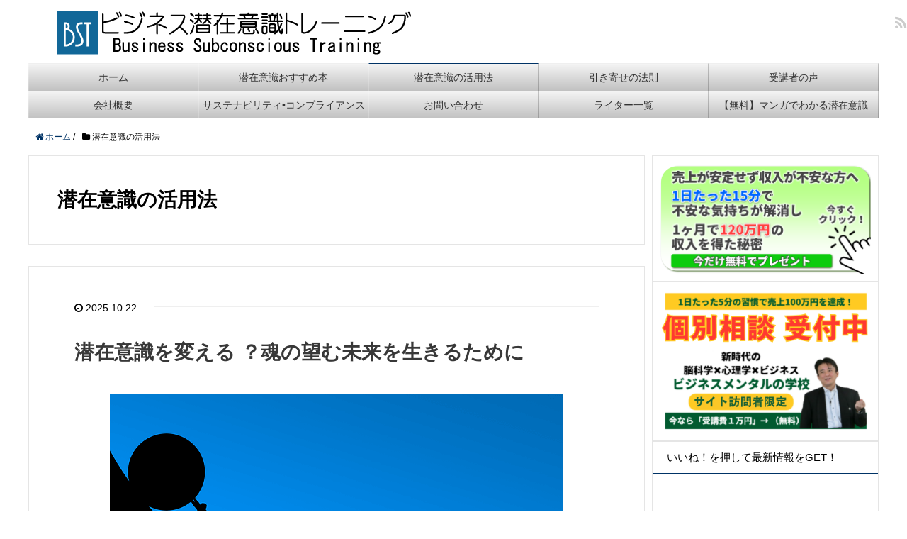

--- FILE ---
content_type: text/html; charset=UTF-8
request_url: https://senzaiishiki-training.com/category/%E6%BD%9C%E5%9C%A8%E6%84%8F%E8%AD%98%E3%81%AE%E6%B4%BB%E7%94%A8%E6%B3%95
body_size: 35970
content:
<!DOCTYPE HTML>
<html lang="ja">
<head prefix="og: http://ogp.me/ns# fb: http://ogp.me/ns/fb# article: http://ogp.me/ns/article#">
	<meta charset="UTF-8">
	
	<meta name="viewport" content="width=device-width,initial-scale=1.0">
	<!--[if lt IE 9]>
    <script src="http://html5shiv.googlecode.com/svn/trunk/html5.js"></script>
  <![endif]-->


		<!-- All in One SEO 4.9.3 - aioseo.com -->
		<title>潜在意識の活用法 | ビジネス潜在意識トレーニング</title>
	<meta name="robots" content="max-image-preview:large" />
	<meta name="google-site-verification" content="nFYgcShVBvVZc2gtcxgBXzW3PWM5GCpQ1JhDkhTxjoE" />
	<link rel="canonical" href="https://senzaiishiki-training.com/category/%e6%bd%9c%e5%9c%a8%e6%84%8f%e8%ad%98%e3%81%ae%e6%b4%bb%e7%94%a8%e6%b3%95" />
	<link rel="next" href="https://senzaiishiki-training.com/category/%E6%BD%9C%E5%9C%A8%E6%84%8F%E8%AD%98%E3%81%AE%E6%B4%BB%E7%94%A8%E6%B3%95/page/2" />
	<meta name="generator" content="All in One SEO (AIOSEO) 4.9.3" />
		<script type="application/ld+json" class="aioseo-schema">
			{"@context":"https:\/\/schema.org","@graph":[{"@type":"BreadcrumbList","@id":"https:\/\/senzaiishiki-training.com\/category\/%E6%BD%9C%E5%9C%A8%E6%84%8F%E8%AD%98%E3%81%AE%E6%B4%BB%E7%94%A8%E6%B3%95#breadcrumblist","itemListElement":[{"@type":"ListItem","@id":"https:\/\/senzaiishiki-training.com#listItem","position":1,"name":"\u30db\u30fc\u30e0","item":"https:\/\/senzaiishiki-training.com","nextItem":{"@type":"ListItem","@id":"https:\/\/senzaiishiki-training.com\/category\/%e6%bd%9c%e5%9c%a8%e6%84%8f%e8%ad%98%e3%81%ae%e6%b4%bb%e7%94%a8%e6%b3%95#listItem","name":"\u6f5c\u5728\u610f\u8b58\u306e\u6d3b\u7528\u6cd5"}},{"@type":"ListItem","@id":"https:\/\/senzaiishiki-training.com\/category\/%e6%bd%9c%e5%9c%a8%e6%84%8f%e8%ad%98%e3%81%ae%e6%b4%bb%e7%94%a8%e6%b3%95#listItem","position":2,"name":"\u6f5c\u5728\u610f\u8b58\u306e\u6d3b\u7528\u6cd5","previousItem":{"@type":"ListItem","@id":"https:\/\/senzaiishiki-training.com#listItem","name":"\u30db\u30fc\u30e0"}}]},{"@type":"CollectionPage","@id":"https:\/\/senzaiishiki-training.com\/category\/%E6%BD%9C%E5%9C%A8%E6%84%8F%E8%AD%98%E3%81%AE%E6%B4%BB%E7%94%A8%E6%B3%95#collectionpage","url":"https:\/\/senzaiishiki-training.com\/category\/%E6%BD%9C%E5%9C%A8%E6%84%8F%E8%AD%98%E3%81%AE%E6%B4%BB%E7%94%A8%E6%B3%95","name":"\u6f5c\u5728\u610f\u8b58\u306e\u6d3b\u7528\u6cd5 | \u30d3\u30b8\u30cd\u30b9\u6f5c\u5728\u610f\u8b58\u30c8\u30ec\u30fc\u30cb\u30f3\u30b0","inLanguage":"ja","isPartOf":{"@id":"https:\/\/senzaiishiki-training.com\/#website"},"breadcrumb":{"@id":"https:\/\/senzaiishiki-training.com\/category\/%E6%BD%9C%E5%9C%A8%E6%84%8F%E8%AD%98%E3%81%AE%E6%B4%BB%E7%94%A8%E6%B3%95#breadcrumblist"}},{"@type":"Organization","@id":"https:\/\/senzaiishiki-training.com\/#organization","name":"\u30d3\u30b8\u30cd\u30b9\u6f5c\u5728\u610f\u8b58\u30c8\u30ec\u30fc\u30cb\u30f3\u30b0","description":"\u6f5c\u5728\u610f\u8b58\u3092\u30c8\u30ec\u30fc\u30cb\u30f3\u30b0\u3057\u3066\u81ea\u7531\u81ea\u5728\u306b\u6d3b\u7528\u3067\u304d\u308b\u3088\u3046\u306b\u306a\u308b\u3068\u3001\u6700\u901f\u6700\u77ed\u3067\u3042\u306a\u305f\u306e\u5922\u3084\u76ee\u6a19\u304c\u73fe\u5b9f\u5316\u3057\u307e\u3059\u3002 \u4eca\u307e\u3067\u60f3\u50cf\u3082\u3057\u306a\u304b\u3063\u305f\u3088\u3046\u306a\u898f\u6a21\u3078\u3068\u30d3\u30b8\u30cd\u30b9\u3092\u5927\u304d\u304f\u3059\u308b\u3053\u3068\u304c\u3067\u304d\u307e\u3059\u3002 \u4f55\u3082\u306e\u306b\u3082\u63fa\u308b\u304c\u306a\u3044\u7d76\u5bfe\u7684\u306a\u81ea\u4fe1\u304c\u8eab\u306b\u3064\u304d\u307e\u3059 \u672c\u5f53\u306b\u4f7f\u3048\u308b\u3001\u771f\u5b9f\u306e\u6f5c\u5728\u610f\u8b58\u306e\u6d3b\u7528\u6cd5\u304c\u308f\u304b\u308a\u307e\u3059\u3002 \u52c9\u5f37\u3084\u30b9\u30dd\u30fc\u30c4\u306e\u6210\u7e3e\u3082\u601d\u3044\u306e\u307e\u307e\u306b\u306a\u308a\u307e\u3059\u3002","url":"https:\/\/senzaiishiki-training.com\/"},{"@type":"WebSite","@id":"https:\/\/senzaiishiki-training.com\/#website","url":"https:\/\/senzaiishiki-training.com\/","name":"\u30d3\u30b8\u30cd\u30b9\u6f5c\u5728\u610f\u8b58\u30c8\u30ec\u30fc\u30cb\u30f3\u30b0","description":"\u6f5c\u5728\u610f\u8b58\u3092\u30c8\u30ec\u30fc\u30cb\u30f3\u30b0\u3057\u3066\u81ea\u7531\u81ea\u5728\u306b\u6d3b\u7528\u3067\u304d\u308b\u3088\u3046\u306b\u306a\u308b\u3068\u3001\u6700\u901f\u6700\u77ed\u3067\u3042\u306a\u305f\u306e\u5922\u3084\u76ee\u6a19\u304c\u73fe\u5b9f\u5316\u3057\u307e\u3059\u3002 \u4eca\u307e\u3067\u60f3\u50cf\u3082\u3057\u306a\u304b\u3063\u305f\u3088\u3046\u306a\u898f\u6a21\u3078\u3068\u30d3\u30b8\u30cd\u30b9\u3092\u5927\u304d\u304f\u3059\u308b\u3053\u3068\u304c\u3067\u304d\u307e\u3059\u3002 \u4f55\u3082\u306e\u306b\u3082\u63fa\u308b\u304c\u306a\u3044\u7d76\u5bfe\u7684\u306a\u81ea\u4fe1\u304c\u8eab\u306b\u3064\u304d\u307e\u3059 \u672c\u5f53\u306b\u4f7f\u3048\u308b\u3001\u771f\u5b9f\u306e\u6f5c\u5728\u610f\u8b58\u306e\u6d3b\u7528\u6cd5\u304c\u308f\u304b\u308a\u307e\u3059\u3002 \u52c9\u5f37\u3084\u30b9\u30dd\u30fc\u30c4\u306e\u6210\u7e3e\u3082\u601d\u3044\u306e\u307e\u307e\u306b\u306a\u308a\u307e\u3059\u3002","inLanguage":"ja","publisher":{"@id":"https:\/\/senzaiishiki-training.com\/#organization"}}]}
		</script>
		<!-- All in One SEO -->

<meta name="keywords" content="" />
<meta name="description" content="" />
<meta name="robots" content="index" />
<meta property="og:title" content="潜在意識の活用法" />
<meta property="og:type" content="article" />
<meta property="og:description" content="" />
<meta property="og:url" content="https://senzaiishiki-training.com/category/%e6%bd%9c%e5%9c%a8%e6%84%8f%e8%ad%98%e3%81%ae%e6%b4%bb%e7%94%a8%e6%b3%95" />
<meta property="og:image" content="https://senzaiishiki-training.com/wp-content/uploads/2017/07/fbimg-1.png" />
<meta property="og:locale" content="ja_JP" />
<meta property="og:site_name" content="ビジネス潜在意識トレーニング" />
<link href="https://plus.google.com/" rel="publisher" />
<link rel='dns-prefetch' href='//static.addtoany.com' />
<script id="wpp-js" src="https://senzaiishiki-training.com/wp-content/plugins/wordpress-popular-posts/assets/js/wpp.min.js?ver=7.3.3" data-sampling="0" data-sampling-rate="100" data-api-url="https://senzaiishiki-training.com/wp-json/wordpress-popular-posts" data-post-id="0" data-token="5a8d76f5e8" data-lang="0" data-debug="0" type="text/javascript"></script>
<link rel="alternate" type="application/rss+xml" title="ビジネス潜在意識トレーニング &raquo; 潜在意識の活用法 カテゴリーのフィード" href="https://senzaiishiki-training.com/category/%e6%bd%9c%e5%9c%a8%e6%84%8f%e8%ad%98%e3%81%ae%e6%b4%bb%e7%94%a8%e6%b3%95/feed" />
<script type="text/javascript">
window._wpemojiSettings = {"baseUrl":"https:\/\/s.w.org\/images\/core\/emoji\/14.0.0\/72x72\/","ext":".png","svgUrl":"https:\/\/s.w.org\/images\/core\/emoji\/14.0.0\/svg\/","svgExt":".svg","source":{"concatemoji":"https:\/\/senzaiishiki-training.com\/wp-includes\/js\/wp-emoji-release.min.js?ver=6.1.9"}};
/*! This file is auto-generated */
!function(e,a,t){var n,r,o,i=a.createElement("canvas"),p=i.getContext&&i.getContext("2d");function s(e,t){var a=String.fromCharCode,e=(p.clearRect(0,0,i.width,i.height),p.fillText(a.apply(this,e),0,0),i.toDataURL());return p.clearRect(0,0,i.width,i.height),p.fillText(a.apply(this,t),0,0),e===i.toDataURL()}function c(e){var t=a.createElement("script");t.src=e,t.defer=t.type="text/javascript",a.getElementsByTagName("head")[0].appendChild(t)}for(o=Array("flag","emoji"),t.supports={everything:!0,everythingExceptFlag:!0},r=0;r<o.length;r++)t.supports[o[r]]=function(e){if(p&&p.fillText)switch(p.textBaseline="top",p.font="600 32px Arial",e){case"flag":return s([127987,65039,8205,9895,65039],[127987,65039,8203,9895,65039])?!1:!s([55356,56826,55356,56819],[55356,56826,8203,55356,56819])&&!s([55356,57332,56128,56423,56128,56418,56128,56421,56128,56430,56128,56423,56128,56447],[55356,57332,8203,56128,56423,8203,56128,56418,8203,56128,56421,8203,56128,56430,8203,56128,56423,8203,56128,56447]);case"emoji":return!s([129777,127995,8205,129778,127999],[129777,127995,8203,129778,127999])}return!1}(o[r]),t.supports.everything=t.supports.everything&&t.supports[o[r]],"flag"!==o[r]&&(t.supports.everythingExceptFlag=t.supports.everythingExceptFlag&&t.supports[o[r]]);t.supports.everythingExceptFlag=t.supports.everythingExceptFlag&&!t.supports.flag,t.DOMReady=!1,t.readyCallback=function(){t.DOMReady=!0},t.supports.everything||(n=function(){t.readyCallback()},a.addEventListener?(a.addEventListener("DOMContentLoaded",n,!1),e.addEventListener("load",n,!1)):(e.attachEvent("onload",n),a.attachEvent("onreadystatechange",function(){"complete"===a.readyState&&t.readyCallback()})),(e=t.source||{}).concatemoji?c(e.concatemoji):e.wpemoji&&e.twemoji&&(c(e.twemoji),c(e.wpemoji)))}(window,document,window._wpemojiSettings);
</script>
<style type="text/css">
img.wp-smiley,
img.emoji {
	display: inline !important;
	border: none !important;
	box-shadow: none !important;
	height: 1em !important;
	width: 1em !important;
	margin: 0 0.07em !important;
	vertical-align: -0.1em !important;
	background: none !important;
	padding: 0 !important;
}
</style>
	<link rel='stylesheet' id='base-css-css' href='https://senzaiishiki-training.com/wp-content/themes/xeory_base/base.css?ver=6.1.9' type='text/css' media='all' />
<link rel='stylesheet' id='main-css-css' href='https://senzaiishiki-training.com/wp-content/themes/xeorybase_child/style.css?ver=6.1.9' type='text/css' media='all' />
<link rel='stylesheet' id='font-awesome-css' href='https://senzaiishiki-training.com/wp-content/themes/xeory_base/lib/fonts/font-awesome-4.5.0/css/font-awesome.min.css?ver=6.1.9' type='text/css' media='all' />
<link rel='stylesheet' id='wp-block-library-css' href='https://senzaiishiki-training.com/wp-includes/css/dist/block-library/style.min.css?ver=6.1.9' type='text/css' media='all' />
<link rel='stylesheet' id='aioseo/css/src/vue/standalone/blocks/table-of-contents/global.scss-css' href='https://senzaiishiki-training.com/wp-content/plugins/all-in-one-seo-pack/dist/Lite/assets/css/table-of-contents/global.e90f6d47.css?ver=4.9.3' type='text/css' media='all' />
<link rel='stylesheet' id='classic-theme-styles-css' href='https://senzaiishiki-training.com/wp-includes/css/classic-themes.min.css?ver=1' type='text/css' media='all' />
<style id='global-styles-inline-css' type='text/css'>
body{--wp--preset--color--black: #000000;--wp--preset--color--cyan-bluish-gray: #abb8c3;--wp--preset--color--white: #ffffff;--wp--preset--color--pale-pink: #f78da7;--wp--preset--color--vivid-red: #cf2e2e;--wp--preset--color--luminous-vivid-orange: #ff6900;--wp--preset--color--luminous-vivid-amber: #fcb900;--wp--preset--color--light-green-cyan: #7bdcb5;--wp--preset--color--vivid-green-cyan: #00d084;--wp--preset--color--pale-cyan-blue: #8ed1fc;--wp--preset--color--vivid-cyan-blue: #0693e3;--wp--preset--color--vivid-purple: #9b51e0;--wp--preset--gradient--vivid-cyan-blue-to-vivid-purple: linear-gradient(135deg,rgba(6,147,227,1) 0%,rgb(155,81,224) 100%);--wp--preset--gradient--light-green-cyan-to-vivid-green-cyan: linear-gradient(135deg,rgb(122,220,180) 0%,rgb(0,208,130) 100%);--wp--preset--gradient--luminous-vivid-amber-to-luminous-vivid-orange: linear-gradient(135deg,rgba(252,185,0,1) 0%,rgba(255,105,0,1) 100%);--wp--preset--gradient--luminous-vivid-orange-to-vivid-red: linear-gradient(135deg,rgba(255,105,0,1) 0%,rgb(207,46,46) 100%);--wp--preset--gradient--very-light-gray-to-cyan-bluish-gray: linear-gradient(135deg,rgb(238,238,238) 0%,rgb(169,184,195) 100%);--wp--preset--gradient--cool-to-warm-spectrum: linear-gradient(135deg,rgb(74,234,220) 0%,rgb(151,120,209) 20%,rgb(207,42,186) 40%,rgb(238,44,130) 60%,rgb(251,105,98) 80%,rgb(254,248,76) 100%);--wp--preset--gradient--blush-light-purple: linear-gradient(135deg,rgb(255,206,236) 0%,rgb(152,150,240) 100%);--wp--preset--gradient--blush-bordeaux: linear-gradient(135deg,rgb(254,205,165) 0%,rgb(254,45,45) 50%,rgb(107,0,62) 100%);--wp--preset--gradient--luminous-dusk: linear-gradient(135deg,rgb(255,203,112) 0%,rgb(199,81,192) 50%,rgb(65,88,208) 100%);--wp--preset--gradient--pale-ocean: linear-gradient(135deg,rgb(255,245,203) 0%,rgb(182,227,212) 50%,rgb(51,167,181) 100%);--wp--preset--gradient--electric-grass: linear-gradient(135deg,rgb(202,248,128) 0%,rgb(113,206,126) 100%);--wp--preset--gradient--midnight: linear-gradient(135deg,rgb(2,3,129) 0%,rgb(40,116,252) 100%);--wp--preset--duotone--dark-grayscale: url('#wp-duotone-dark-grayscale');--wp--preset--duotone--grayscale: url('#wp-duotone-grayscale');--wp--preset--duotone--purple-yellow: url('#wp-duotone-purple-yellow');--wp--preset--duotone--blue-red: url('#wp-duotone-blue-red');--wp--preset--duotone--midnight: url('#wp-duotone-midnight');--wp--preset--duotone--magenta-yellow: url('#wp-duotone-magenta-yellow');--wp--preset--duotone--purple-green: url('#wp-duotone-purple-green');--wp--preset--duotone--blue-orange: url('#wp-duotone-blue-orange');--wp--preset--font-size--small: 13px;--wp--preset--font-size--medium: 20px;--wp--preset--font-size--large: 36px;--wp--preset--font-size--x-large: 42px;--wp--preset--spacing--20: 0.44rem;--wp--preset--spacing--30: 0.67rem;--wp--preset--spacing--40: 1rem;--wp--preset--spacing--50: 1.5rem;--wp--preset--spacing--60: 2.25rem;--wp--preset--spacing--70: 3.38rem;--wp--preset--spacing--80: 5.06rem;}:where(.is-layout-flex){gap: 0.5em;}body .is-layout-flow > .alignleft{float: left;margin-inline-start: 0;margin-inline-end: 2em;}body .is-layout-flow > .alignright{float: right;margin-inline-start: 2em;margin-inline-end: 0;}body .is-layout-flow > .aligncenter{margin-left: auto !important;margin-right: auto !important;}body .is-layout-constrained > .alignleft{float: left;margin-inline-start: 0;margin-inline-end: 2em;}body .is-layout-constrained > .alignright{float: right;margin-inline-start: 2em;margin-inline-end: 0;}body .is-layout-constrained > .aligncenter{margin-left: auto !important;margin-right: auto !important;}body .is-layout-constrained > :where(:not(.alignleft):not(.alignright):not(.alignfull)){max-width: var(--wp--style--global--content-size);margin-left: auto !important;margin-right: auto !important;}body .is-layout-constrained > .alignwide{max-width: var(--wp--style--global--wide-size);}body .is-layout-flex{display: flex;}body .is-layout-flex{flex-wrap: wrap;align-items: center;}body .is-layout-flex > *{margin: 0;}:where(.wp-block-columns.is-layout-flex){gap: 2em;}.has-black-color{color: var(--wp--preset--color--black) !important;}.has-cyan-bluish-gray-color{color: var(--wp--preset--color--cyan-bluish-gray) !important;}.has-white-color{color: var(--wp--preset--color--white) !important;}.has-pale-pink-color{color: var(--wp--preset--color--pale-pink) !important;}.has-vivid-red-color{color: var(--wp--preset--color--vivid-red) !important;}.has-luminous-vivid-orange-color{color: var(--wp--preset--color--luminous-vivid-orange) !important;}.has-luminous-vivid-amber-color{color: var(--wp--preset--color--luminous-vivid-amber) !important;}.has-light-green-cyan-color{color: var(--wp--preset--color--light-green-cyan) !important;}.has-vivid-green-cyan-color{color: var(--wp--preset--color--vivid-green-cyan) !important;}.has-pale-cyan-blue-color{color: var(--wp--preset--color--pale-cyan-blue) !important;}.has-vivid-cyan-blue-color{color: var(--wp--preset--color--vivid-cyan-blue) !important;}.has-vivid-purple-color{color: var(--wp--preset--color--vivid-purple) !important;}.has-black-background-color{background-color: var(--wp--preset--color--black) !important;}.has-cyan-bluish-gray-background-color{background-color: var(--wp--preset--color--cyan-bluish-gray) !important;}.has-white-background-color{background-color: var(--wp--preset--color--white) !important;}.has-pale-pink-background-color{background-color: var(--wp--preset--color--pale-pink) !important;}.has-vivid-red-background-color{background-color: var(--wp--preset--color--vivid-red) !important;}.has-luminous-vivid-orange-background-color{background-color: var(--wp--preset--color--luminous-vivid-orange) !important;}.has-luminous-vivid-amber-background-color{background-color: var(--wp--preset--color--luminous-vivid-amber) !important;}.has-light-green-cyan-background-color{background-color: var(--wp--preset--color--light-green-cyan) !important;}.has-vivid-green-cyan-background-color{background-color: var(--wp--preset--color--vivid-green-cyan) !important;}.has-pale-cyan-blue-background-color{background-color: var(--wp--preset--color--pale-cyan-blue) !important;}.has-vivid-cyan-blue-background-color{background-color: var(--wp--preset--color--vivid-cyan-blue) !important;}.has-vivid-purple-background-color{background-color: var(--wp--preset--color--vivid-purple) !important;}.has-black-border-color{border-color: var(--wp--preset--color--black) !important;}.has-cyan-bluish-gray-border-color{border-color: var(--wp--preset--color--cyan-bluish-gray) !important;}.has-white-border-color{border-color: var(--wp--preset--color--white) !important;}.has-pale-pink-border-color{border-color: var(--wp--preset--color--pale-pink) !important;}.has-vivid-red-border-color{border-color: var(--wp--preset--color--vivid-red) !important;}.has-luminous-vivid-orange-border-color{border-color: var(--wp--preset--color--luminous-vivid-orange) !important;}.has-luminous-vivid-amber-border-color{border-color: var(--wp--preset--color--luminous-vivid-amber) !important;}.has-light-green-cyan-border-color{border-color: var(--wp--preset--color--light-green-cyan) !important;}.has-vivid-green-cyan-border-color{border-color: var(--wp--preset--color--vivid-green-cyan) !important;}.has-pale-cyan-blue-border-color{border-color: var(--wp--preset--color--pale-cyan-blue) !important;}.has-vivid-cyan-blue-border-color{border-color: var(--wp--preset--color--vivid-cyan-blue) !important;}.has-vivid-purple-border-color{border-color: var(--wp--preset--color--vivid-purple) !important;}.has-vivid-cyan-blue-to-vivid-purple-gradient-background{background: var(--wp--preset--gradient--vivid-cyan-blue-to-vivid-purple) !important;}.has-light-green-cyan-to-vivid-green-cyan-gradient-background{background: var(--wp--preset--gradient--light-green-cyan-to-vivid-green-cyan) !important;}.has-luminous-vivid-amber-to-luminous-vivid-orange-gradient-background{background: var(--wp--preset--gradient--luminous-vivid-amber-to-luminous-vivid-orange) !important;}.has-luminous-vivid-orange-to-vivid-red-gradient-background{background: var(--wp--preset--gradient--luminous-vivid-orange-to-vivid-red) !important;}.has-very-light-gray-to-cyan-bluish-gray-gradient-background{background: var(--wp--preset--gradient--very-light-gray-to-cyan-bluish-gray) !important;}.has-cool-to-warm-spectrum-gradient-background{background: var(--wp--preset--gradient--cool-to-warm-spectrum) !important;}.has-blush-light-purple-gradient-background{background: var(--wp--preset--gradient--blush-light-purple) !important;}.has-blush-bordeaux-gradient-background{background: var(--wp--preset--gradient--blush-bordeaux) !important;}.has-luminous-dusk-gradient-background{background: var(--wp--preset--gradient--luminous-dusk) !important;}.has-pale-ocean-gradient-background{background: var(--wp--preset--gradient--pale-ocean) !important;}.has-electric-grass-gradient-background{background: var(--wp--preset--gradient--electric-grass) !important;}.has-midnight-gradient-background{background: var(--wp--preset--gradient--midnight) !important;}.has-small-font-size{font-size: var(--wp--preset--font-size--small) !important;}.has-medium-font-size{font-size: var(--wp--preset--font-size--medium) !important;}.has-large-font-size{font-size: var(--wp--preset--font-size--large) !important;}.has-x-large-font-size{font-size: var(--wp--preset--font-size--x-large) !important;}
.wp-block-navigation a:where(:not(.wp-element-button)){color: inherit;}
:where(.wp-block-columns.is-layout-flex){gap: 2em;}
.wp-block-pullquote{font-size: 1.5em;line-height: 1.6;}
</style>
<link rel='stylesheet' id='avatar-manager-css' href='https://senzaiishiki-training.com/wp-content/plugins/avatar-manager/assets/css/avatar-manager.min.css?ver=1.2.1' type='text/css' media='all' />
<link rel='stylesheet' id='pz-linkcard-css-css' href='//senzaiishiki-training.com/wp-content/uploads/pz-linkcard/style/style.min.css?ver=2.5.6.5.1' type='text/css' media='all' />
<link rel='stylesheet' id='toc-screen-css' href='https://senzaiishiki-training.com/wp-content/plugins/table-of-contents-plus/screen.min.css?ver=2411.1' type='text/css' media='all' />
<link rel='stylesheet' id='wordpress-popular-posts-css-css' href='https://senzaiishiki-training.com/wp-content/plugins/wordpress-popular-posts/assets/css/wpp.css?ver=7.3.3' type='text/css' media='all' />
<link rel='stylesheet' id='parent-style-css' href='https://senzaiishiki-training.com/wp-content/themes/xeory_base/style.css?ver=6.1.9' type='text/css' media='all' />
<link rel='stylesheet' id='child-style-css' href='https://senzaiishiki-training.com/wp-content/themes/xeorybase_child/style.css?ver=6.1.9' type='text/css' media='all' />
<link rel='stylesheet' id='aurora-heatmap-css' href='https://senzaiishiki-training.com/wp-content/plugins/aurora-heatmap/style.css?ver=1.6.0' type='text/css' media='all' />
<link rel='stylesheet' id='addtoany-css' href='https://senzaiishiki-training.com/wp-content/plugins/add-to-any/addtoany.min.css?ver=1.16' type='text/css' media='all' />
<link rel='stylesheet' id='__EPYT__style-css' href='https://senzaiishiki-training.com/wp-content/plugins/youtube-embed-plus/styles/ytprefs.min.css?ver=14.2.4' type='text/css' media='all' />
<style id='__EPYT__style-inline-css' type='text/css'>

                .epyt-gallery-thumb {
                        width: 33.333%;
                }
                
</style>
<link rel='stylesheet' id='myStyleSheets-css' href='https://senzaiishiki-training.com/wp-content/plugins/wp-latest-posts/css/wplp_front.css?ver=5.0.4' type='text/css' media='all' />
<script type='text/javascript' src='https://senzaiishiki-training.com/wp-includes/js/jquery/jquery.min.js?ver=3.6.1' id='jquery-core-js'></script>
<script type='text/javascript' src='https://senzaiishiki-training.com/wp-includes/js/jquery/jquery-migrate.min.js?ver=3.3.2' id='jquery-migrate-js'></script>
<script type='text/javascript' id='addtoany-core-js-before'>
window.a2a_config=window.a2a_config||{};a2a_config.callbacks=[];a2a_config.overlays=[];a2a_config.templates={};a2a_localize = {
	Share: "共有",
	Save: "ブックマーク",
	Subscribe: "購読",
	Email: "メール",
	Bookmark: "ブックマーク",
	ShowAll: "すべて表示する",
	ShowLess: "小さく表示する",
	FindServices: "サービスを探す",
	FindAnyServiceToAddTo: "追加するサービスを今すぐ探す",
	PoweredBy: "Powered by",
	ShareViaEmail: "メールでシェアする",
	SubscribeViaEmail: "メールで購読する",
	BookmarkInYourBrowser: "ブラウザにブックマーク",
	BookmarkInstructions: "このページをブックマークするには、 Ctrl+D または \u2318+D を押下。",
	AddToYourFavorites: "お気に入りに追加",
	SendFromWebOrProgram: "任意のメールアドレスまたはメールプログラムから送信",
	EmailProgram: "メールプログラム",
	More: "詳細&#8230;",
	ThanksForSharing: "共有ありがとうございます !",
	ThanksForFollowing: "フォローありがとうございます !"
};
</script>
<script type='text/javascript' defer src='https://static.addtoany.com/menu/page.js' id='addtoany-core-js'></script>
<script type='text/javascript' defer src='https://senzaiishiki-training.com/wp-content/plugins/add-to-any/addtoany.min.js?ver=1.1' id='addtoany-jquery-js'></script>
<script type='text/javascript' src='https://senzaiishiki-training.com/wp-content/plugins/avatar-manager/assets/js/avatar-manager.min.js?ver=1.2.1' id='avatar-manager-js'></script>
<script type='text/javascript' id='aurora-heatmap-js-extra'>
/* <![CDATA[ */
var aurora_heatmap = {"_mode":"reporter","ajax_url":"https:\/\/senzaiishiki-training.com\/wp-admin\/admin-ajax.php","action":"aurora_heatmap","interval":"10","stacks":"10","reports":"click_pc,click_mobile","debug":"0","ajax_delay_time":"3000"};
/* ]]> */
</script>
<script type='text/javascript' src='https://senzaiishiki-training.com/wp-content/plugins/aurora-heatmap/js/aurora-heatmap.min.js?ver=1.6.0' id='aurora-heatmap-js'></script>
<script type='text/javascript' src='https://senzaiishiki-training.com/wp-content/plugins/standard-widget-extensions/js/jquery.cookie.js?ver=6.1.9' id='jquery-cookie-js'></script>
<script type='text/javascript' id='__ytprefs__-js-extra'>
/* <![CDATA[ */
var _EPYT_ = {"ajaxurl":"https:\/\/senzaiishiki-training.com\/wp-admin\/admin-ajax.php","security":"0920841717","gallery_scrolloffset":"20","eppathtoscripts":"https:\/\/senzaiishiki-training.com\/wp-content\/plugins\/youtube-embed-plus\/scripts\/","eppath":"https:\/\/senzaiishiki-training.com\/wp-content\/plugins\/youtube-embed-plus\/","epresponsiveselector":"[\"iframe.__youtube_prefs__\",\"iframe[src*='youtube.com']\",\"iframe[src*='youtube-nocookie.com']\",\"iframe[data-ep-src*='youtube.com']\",\"iframe[data-ep-src*='youtube-nocookie.com']\",\"iframe[data-ep-gallerysrc*='youtube.com']\"]","epdovol":"1","version":"14.2.4","evselector":"iframe.__youtube_prefs__[src], iframe[src*=\"youtube.com\/embed\/\"], iframe[src*=\"youtube-nocookie.com\/embed\/\"]","ajax_compat":"","maxres_facade":"eager","ytapi_load":"light","pause_others":"","stopMobileBuffer":"1","facade_mode":"","not_live_on_channel":""};
/* ]]> */
</script>
<script type='text/javascript' src='https://senzaiishiki-training.com/wp-content/plugins/youtube-embed-plus/scripts/ytprefs.min.js?ver=14.2.4' id='__ytprefs__-js'></script>
<link rel="https://api.w.org/" href="https://senzaiishiki-training.com/wp-json/" /><link rel="alternate" type="application/json" href="https://senzaiishiki-training.com/wp-json/wp/v2/categories/22" /><link rel="EditURI" type="application/rsd+xml" title="RSD" href="https://senzaiishiki-training.com/xmlrpc.php?rsd" />
<link rel="wlwmanifest" type="application/wlwmanifest+xml" href="https://senzaiishiki-training.com/wp-includes/wlwmanifest.xml" />
<meta name="generator" content="WordPress 6.1.9" />

<style type="text/css">
        .hm-swe-resize-message {
        height: 50%;
        width: 50%;
        margin: auto;
        position: absolute;
        top: 0; left: 0; bottom: 0; right: 0;
        z-index: 99999;

        color: white;
    }

    .hm-swe-modal-background {
        position: fixed;
        top: 0; left: 0; 	bottom: 0; right: 0;
        background: none repeat scroll 0% 0% rgba(0, 0, 0, 0.85);
        z-index: 99998;
        display: none;
    }
</style>
    <script type="text/javascript">
	window._wp_rp_static_base_url = 'https://wprp.zemanta.com/static/';
	window._wp_rp_wp_ajax_url = "https://senzaiishiki-training.com/wp-admin/admin-ajax.php";
	window._wp_rp_plugin_version = '3.6.4';
	window._wp_rp_post_id = '40051';
	window._wp_rp_num_rel_posts = '8';
	window._wp_rp_thumbnails = true;
	window._wp_rp_post_title = '%3Cstrong%3E%E6%BD%9C%E5%9C%A8%E6%84%8F%E8%AD%98%E3%82%92%E5%A4%89%E3%81%88%E3%82%8B+%EF%BC%9F%E9%AD%82%E3%81%AE%E6%9C%9B%E3%82%80%E6%9C%AA%E6%9D%A5%E3%82%92%E7%94%9F%E3%81%8D%E3%82%8B%E3%81%9F%E3%82%81%E3%81%AB%3C%2Fstrong%3E';
	window._wp_rp_post_tags = ['%E6%BD%9C%E5%9C%A8%E6%84%8F%E8%AD%98%E3%80%80%E5%A4%89%E3%81%88%E3%82%8B', '%E6%BD%9C%E5%9C%A8%E6%84%8F%E8%AD%98%E3%81%A8%E3%81%AF', '%E6%BD%9C%E5%9C%A8%E6%84%8F%E8%AD%98%E3%81%AE%E6%B4%BB%E7%94%A8%E6%B3%95', 'strong', 'alt', 'figur', '400'];
	window._wp_rp_promoted_content = true;
</script>
<link rel="stylesheet" href="https://senzaiishiki-training.com/wp-content/plugins/wordpress-23-related-posts-plugin/static/themes/vertical.css?version=3.6.4" />
            <style id="wpp-loading-animation-styles">@-webkit-keyframes bgslide{from{background-position-x:0}to{background-position-x:-200%}}@keyframes bgslide{from{background-position-x:0}to{background-position-x:-200%}}.wpp-widget-block-placeholder,.wpp-shortcode-placeholder{margin:0 auto;width:60px;height:3px;background:#dd3737;background:linear-gradient(90deg,#dd3737 0%,#571313 10%,#dd3737 100%);background-size:200% auto;border-radius:3px;-webkit-animation:bgslide 1s infinite linear;animation:bgslide 1s infinite linear}</style>
            <!-- Google Tag Manager -->
<script>(function(w,d,s,l,i){w[l]=w[l]||[];w[l].push({'gtm.start':
new Date().getTime(),event:'gtm.js'});var f=d.getElementsByTagName(s)[0],
j=d.createElement(s),dl=l!='dataLayer'?'&l='+l:'';j.async=true;j.src=
'https://www.googletagmanager.com/gtm.js?id='+i+dl;f.parentNode.insertBefore(j,f);
})(window,document,'script','dataLayer','GTM-KNC27VW');</script>
<!-- End Google Tag Manager --><link rel="icon" href="https://senzaiishiki-training.com/wp-content/uploads/2022/05/cropped-スクリーンショット-2022-05-08-154454-32x32.jpg" sizes="32x32" />
<link rel="icon" href="https://senzaiishiki-training.com/wp-content/uploads/2022/05/cropped-スクリーンショット-2022-05-08-154454-192x192.jpg" sizes="192x192" />
<link rel="apple-touch-icon" href="https://senzaiishiki-training.com/wp-content/uploads/2022/05/cropped-スクリーンショット-2022-05-08-154454-180x180.jpg" />
<meta name="msapplication-TileImage" content="https://senzaiishiki-training.com/wp-content/uploads/2022/05/cropped-スクリーンショット-2022-05-08-154454-270x270.jpg" />
		<style type="text/css" id="wp-custom-css">
			.post-loop-wrap .post-thumbnail img{
display: none;
} 

.default {
    background-color: rgb(255, 255, 255);
    color: rgb(0, 0, 0);
}

		</style>
		
<meta name="google-site-verification" content="YZQihOLSFKPwwaYWfF03VipLFtdRi5wkYVzHJ_Dr9RY" />
</head>

<body id="#top" class="archive category category-22 left-content default" itemschope="itemscope" itemtype="https://schema.org/WebPage">
<!-- Google Tag Manager (noscript) -->
<noscript><iframe src="https://www.googletagmanager.com/ns.html?id=GTM-KNC27VW"
height="0" width="0" style="display:none;visibility:hidden"></iframe></noscript>
<!-- End Google Tag Manager (noscript) -->

	  <div id="fb-root"></div>
<script>(function(d, s, id) {
  var js, fjs = d.getElementsByTagName(s)[0];
  if (d.getElementById(id)) return;
  js = d.createElement(s); js.id = id;
  js.src = 'http://connect.facebook.net/ja_JP/sdk.js#xfbml=1&version=v3.1';
  fjs.parentNode.insertBefore(js, fjs);
}(document, 'script', 'facebook-jssdk'));</script>	
	
  <div id="fb-root"></div>
<script>(function(d, s, id) {
  var js, fjs = d.getElementsByTagName(s)[0];
  if (d.getElementById(id)) return;
  js = d.createElement(s); js.id = id;
  js.src = "//connect.facebook.net/ja_JP/sdk.js#xfbml=1&version=v2.8&appId=";
  fjs.parentNode.insertBefore(js, fjs);
}(document, 'script', 'facebook-jssdk'));</script>


<header id="header" role="banner" itemscope="itemscope" itemtype="https://schema.org/WPHeader">
  <div class="wrap">
          <p id="logo" itemprop="headline">
        <a href="https://senzaiishiki-training.com"><img src="https://senzaiishiki-training.com/wp-content/uploads/2020/03/bst-logo.gif" alt="ビジネス潜在意識トレーニング" /></a>
      </p>

  <div id="header-sns" class="sp-hide"><ul><li class="feedly_icon"><a target="_blank" href="http://cloud.feedly.com/#subscription%2Ffeed%2Fhttps%3A%2F%2Fsenzaiishiki-training.com%2Ffeed"><i class="fa fa-rss"></i></a></li></ul></div>
        <div id="header-menu-tog"> <a href="#"><i class="fa fa-align-justify"></i></a></div>
  </div>
</header>

<!-- start global nav  -->
<!---->
<nav id="gnav" role="navigation" itemscope="itemscope" itemtype="https://scheme.org/SiteNavigationElement">
  <div class="wrap">
  <div id="gnav-container" class="gnav-container"><ul id="gnav-ul" class="clearfix"><li id="menu-item-18" class="menu-item menu-item-type-custom menu-item-object-custom menu-item-home menu-item-18"><a href="https://senzaiishiki-training.com/">ホーム</a></li>
<li id="menu-item-31268" class="menu-item menu-item-type-post_type menu-item-object-page menu-item-has-children menu-item-31268 "><a href="https://senzaiishiki-training.com/%e6%bd%9c%e5%9c%a8%e6%84%8f%e8%ad%98-%e3%81%8a%e3%81%99%e3%81%99%e3%82%81-%e6%9c%ac">潜在意識おすすめ本</a>
<ul class="sub-menu">
	<li id="menu-item-39464" class="menu-item menu-item-type-post_type menu-item-object-page menu-item-39464 %e6%bd%9c%e5%9c%a8%e6%84%8f%e8%ad%98-%e3%81%8a%e3%81%99%e3%81%99%e3%82%81-%e6%9c%ac"><a href="https://senzaiishiki-training.com/%e6%bd%9c%e5%9c%a8%e6%84%8f%e8%ad%98-%e3%81%8a%e3%81%99%e3%81%99%e3%82%81-%e6%9c%ac">〚2025年度版〛潜在意識おすすめ本 50選</a></li>
</ul>
</li>
<li id="menu-item-30924" class="menu-item menu-item-type-taxonomy menu-item-object-category current-menu-item menu-item-30924 %e6%bd%9c%e5%9c%a8%e6%84%8f%e8%ad%98%e3%81%ae%e6%b4%bb%e7%94%a8%e6%b3%95"><a href="https://senzaiishiki-training.com/category/%e6%bd%9c%e5%9c%a8%e6%84%8f%e8%ad%98%e3%81%ae%e6%b4%bb%e7%94%a8%e6%b3%95" aria-current="page">潜在意識の活用法</a></li>
<li id="menu-item-39461" class="menu-item menu-item-type-taxonomy menu-item-object-category menu-item-39461 %e5%bc%95%e3%81%8d%e5%af%84%e3%81%9b%e3%81%ae%e6%b3%95%e5%89%87"><a href="https://senzaiishiki-training.com/category/%e5%bc%95%e3%81%8d%e5%af%84%e3%81%9b%e3%81%ae%e6%b3%95%e5%89%87">引き寄せの法則</a></li>
<li id="menu-item-31435" class="menu-item menu-item-type-taxonomy menu-item-object-category menu-item-has-children menu-item-31435 %e3%81%8a%e5%ae%a2%e6%a7%98%e3%81%ae%e5%a3%b0"><a href="https://senzaiishiki-training.com/category/%e3%81%8a%e5%ae%a2%e6%a7%98%e3%81%ae%e5%a3%b0">受講者の声</a>
<ul class="sub-menu">
	<li id="menu-item-39465" class="menu-item menu-item-type-post_type menu-item-object-page menu-item-39465 %e6%8e%a8%e8%96%a6%e3%81%ae%e5%a3%b0%e3%80%81%e5%96%9c%e3%81%b3%e3%81%ae%e5%a3%b0"><a href="https://senzaiishiki-training.com/%e6%8e%a8%e8%96%a6%e3%81%ae%e5%a3%b0%e3%80%81%e5%96%9c%e3%81%b3%e3%81%ae%e5%a3%b0">ビジネス潜在意識トレーニング◆受講者の声 ◆</a></li>
</ul>
</li>
<li id="menu-item-39468" class="menu-item menu-item-type-post_type menu-item-object-page menu-item-39468 company"><a href="https://senzaiishiki-training.com/company">会社概要</a></li>
<li id="menu-item-39462" class="menu-item menu-item-type-post_type menu-item-object-page menu-item-39462 "><a href="https://senzaiishiki-training.com/%e3%81%be%e3%82%8b%e7%8f%be%e3%82%b5%e3%82%b9%e3%83%86%e3%83%8a%e3%83%93%e3%83%aa%e3%83%86%e3%82%a3%e3%83%bb%e3%82%b3%e3%83%b3%e3%83%97%e3%83%a9%e3%82%a4%e3%82%a2%e3%83%b3%e3%82%b9">サステナビリティ•コンプライアンス</a></li>
<li id="menu-item-19" class="menu-item menu-item-type-post_type menu-item-object-page menu-item-19 contact"><a href="https://senzaiishiki-training.com/contact">お問い合わせ</a></li>
<li id="menu-item-39467" class="menu-item menu-item-type-post_type menu-item-object-page menu-item-has-children menu-item-39467 writer"><a href="https://senzaiishiki-training.com/writer">ライター一覧</a>
<ul class="sub-menu">
	<li id="menu-item-39466" class="menu-item menu-item-type-post_type menu-item-object-page menu-item-has-children menu-item-39466 %e4%b9%85%e5%ae%b6%e9%82%a6%e5%bd%a6%ef%bc%88%e3%81%8f%e3%81%92%e3%80%80%e3%81%8f%e3%81%ab%e3%81%b2%e3%81%93%ef%bc%89%e3%80%80%e3%83%97%e3%83%ad%e3%83%95%e3%82%a3%e3%83%bc%e3%83%ab"><a href="https://senzaiishiki-training.com/writer/%e4%b9%85%e5%ae%b6%e9%82%a6%e5%bd%a6%ef%bc%88%e3%81%8f%e3%81%92%e3%80%80%e3%81%8f%e3%81%ab%e3%81%b2%e3%81%93%ef%bc%89%e3%80%80%e3%83%97%e3%83%ad%e3%83%95%e3%82%a3%e3%83%bc%e3%83%ab">久家邦彦（くげ　くにひこ）　プロフィール</a>
	<ul class="sub-menu">
		<li id="menu-item-39463" class="menu-item menu-item-type-post_type menu-item-object-page menu-item-39463 %e4%b9%85%e5%ae%b6%e9%82%a6%e5%bd%a6%e3%83%96%e3%83%ad%e3%82%b0%e3%80%80%e4%b8%80%e8%a6%a7"><a href="https://senzaiishiki-training.com/%e4%b9%85%e5%ae%b6%e9%82%a6%e5%bd%a6%e3%83%96%e3%83%ad%e3%82%b0%e3%80%80%e4%b8%80%e8%a6%a7">久家邦彦ブログ一覧はこちらから</a></li>
	</ul>
</li>
</ul>
</li>
<li id="menu-item-31717" class="menu-item menu-item-type-custom menu-item-object-custom menu-item-31717"><a href="https://zoom-shukyaku.com/zmschl/lp/opt-bstbnr/">【無料】マンガでわかる潜在意識</a></li>
</ul></div>    </div>
</nav>


<div id="content">

<div class="wrap">
    <ol class="breadcrumb clearfix" itemscope itemtype="https://schema.org/BreadcrumbList" ><li itemscope itemtype="https://schema.org/ListItem" itemprop="itemListElement"><a itemprop="item" href="https://senzaiishiki-training.com"><i class="fa fa-home"></i> <span itemprop="name">ホーム</span></a><meta itemprop="position" content="1"> / </li><li itemscope itemtype="https://schema.org/ListItem" itemprop="itemListElement"><i class="fa fa-folder"></i> <span itemprop="name">潜在意識の活用法</span><meta itemprop="position" content="2"></li></ol>
  <div id="main" class="col-md-8">

    <div class="main-inner">

    <section class="cat-content">
      <header class="cat-header">
        <h1 class="post-title">潜在意識の活用法</h1>
      </header>
                    
    </section>
    
    <div class="post-loop-wrap">
    
<article id="post-40051" class="post-40051 post type-post status-publish format-standard hentry category-243 category-22 tag-754 firstpost" itemscope="itemscope" itemtype="http://schema.org/BlogPosting">

      <header class="post-header">
        <ul class="post-meta list-inline">
          <li class="date updated" itemprop="datePublished" datetime="2025-10-22T12:06:19+09:00"><i class="fa fa-clock-o"></i> 2025.10.22</li>
        </ul>
        <h2 class="post-title" itemprop="headline"><a href="https://senzaiishiki-training.com/%e6%bd%9c%e5%9c%a8%e6%84%8f%e8%ad%98%e3%82%92%e5%a4%89%e3%81%88%e3%82%8b-%ef%bc%9f%e9%ad%82%e3%81%ae%e6%9c%9b%e3%82%80%e6%9c%aa%e6%9d%a5%e3%82%92%e7%94%9f%e3%81%8d%e3%82%8b%e3%81%9f%e3%82%81%e3%81%ab"><strong>潜在意識を変える ？魂の望む未来を生きるために</strong></a></h2>
      </header>

      <section class="post-content" itemprop="text">

        
        

<div class="wp-block-image">
<figure class="aligncenter size-full"><img decoding="async" width="640" height="450" src="https://senzaiishiki-training.com/wp-content/uploads/2025/10/stone-2127669_640-1.png" alt="" class="wp-image-40053" srcset="https://senzaiishiki-training.com/wp-content/uploads/2025/10/stone-2127669_640-1.png 640w, https://senzaiishiki-training.com/wp-content/uploads/2025/10/stone-2127669_640-1-300x211.png 300w, https://senzaiishiki-training.com/wp-content/uploads/2025/10/stone-2127669_640-1-304x214.png 304w, https://senzaiishiki-training.com/wp-content/uploads/2025/10/stone-2127669_640-1-282x198.png 282w" sizes="(max-width: 640px) 100vw, 640px" /></figure></div>


<h2><strong>潜在意識を変えるとは？</strong></h2>



<p><span style="font-weight: 400;">「潜在意識を変える」この言葉を耳にすると、多くの人は「思考法を変える」「前向きに考える」という程度に受け止めるかもしれません。</span><span style="font-weight: 400;"><br></span><span style="font-weight: 400;"><br></span><span style="font-weight: 400;">ですが、本当の意味はもっと深いものです。</span><span style="font-weight: 400;"><br></span><span style="font-weight: 400;"><br></span><span class="marker-animation" style="font-weight: 400;">それは、自分が無意識に刷り込まれた過去からの制限を手放し「人生の台本」を新しく書き直すこと。</span><span style="font-weight: 400;"><br></span><span style="font-weight: 400;"><br></span><span style="font-weight: 400;">つまり、自分の魂が望む未来を選び直すことなのです。</span></p>
<p><span style="font-weight: 400;">そして実際、心理学や脳科学、スピリチュアルの世界でも、潜在意識が私たちの現実を形づくっていることは多くの研究で示されています。</span></p>
<h2><b>潜在意識とは何か？</b></h2>
<p><span class="marker-animation" style="font-weight: 400;">潜在意識とは、普段の意識では気づいていない「心の奥底」にあるプログラムです。</span></p>
<p><span style="font-weight: 400;">心理学者フロイトが唱えた無意識の概念ともつながります。（注）</span><span style="font-weight: 400;"><br></span><span style="font-weight: 400;"><br></span><span style="font-weight: 400;">日常の行動や感情の90％以上は、この潜在意識に支配されているといわれています。</span></p>
<p><span style="font-weight: 400;">例えば</span></p>
<ul>
<li style="font-weight: 400;" aria-level="1"><span style="font-weight: 400;">いつも同じような人間関係で悩む</span><span style="font-weight: 400;"><br><br></span></li>
<li style="font-weight: 400;" aria-level="1"><span style="font-weight: 400;">お金が入ってもすぐになくなる</span><span style="font-weight: 400;"><br><br></span></li>
<li style="font-weight: 400;" aria-level="1"><span style="font-weight: 400;">自分にはできないとすぐに諦める</span><span style="font-weight: 400;"><br><br></span></li>
</ul>
<p><span style="font-weight: 400;">こうした繰り返しのパターンは、実は「潜在意識に刻まれた信念」が自動的に働いている結果です。</span></p>
<p><span style="font-weight: 400;">（注） フロイトは、人の心を「意識」「前意識」「無意識」に分けました。</span></p>
<ul>
<li style="font-weight: 400;" aria-level="1"><b>意識</b><span style="font-weight: 400;">：私たちが今、自覚している思考や感情</span><span style="font-weight: 400;"><br><br></span></li>
<li style="font-weight: 400;" aria-level="1"><b>前意識</b><span style="font-weight: 400;">：少し注意を向ければ思い出せる記憶や情報</span><span style="font-weight: 400;"><br><br></span></li>
<li style="font-weight: 400;" aria-level="1"><b>無意識</b><span style="font-weight: 400;">：普段は自覚できないが、行動や感情に大きな影響を与える心の領域</span><span style="font-weight: 400;"><br><br></span></li>
</ul>
<p><span style="font-weight: 400;">この「無意識」を、現代では「潜在意識」と呼ぶことが多いのです。</span></p>
<p><span style="font-weight: 400;">一方で、スピリチュアルの分野では、潜在意識は「心の奥にあるプログラム」「現実を引き寄せる力の源」として扱われます。<br></span><span style="font-weight: 400;"><br></span><span style="font-weight: 400;"> 「意識が氷山の一角で、潜在意識はその水面下に広がる巨大な部分」とよくたとえられるのも、このためです。</span></p>
<p><span style="font-weight: 400;">つまり</span></p>
<ul>
<li style="font-weight: 400;" aria-level="1"><span style="font-weight: 400;">心理学では「無意識＝行動や感情を左右する心の領域」</span><span style="font-weight: 400;"><br><br></span></li>
<li style="font-weight: 400;" aria-level="1"><span style="font-weight: 400;">スピリチュアルでは「人生をつくる現実創造の源」</span><span style="font-weight: 400;"><br><br></span></li>
</ul>
<p><span style="font-weight: 400;">というふうに表現の違いはあっても、<span class="marker-animation">「目に見えない心の奥に人生を左右する力がある」という理解は共通しています。</span></span></p>
<h2><b>潜在意識を変える意味</b></h2>
<p><span style="font-weight: 400;">では、なぜ潜在意識を変えることを「書き換える」と表現する方が多いと思いますが、なぜ書き換える必要があるのでしょうか？</span><span style="font-weight: 400;"><br></span><span style="font-weight: 400;"><br></span><span style="font-weight: 400;">それは「現実をつくる源」が潜在意識にあるからです。</span></p>
<p><span style="font-weight: 400;">過去の経験や親からの言葉、社会から植え付けられた常識などが潜在意識に刷り込まれています。その中には、</span></p>
<ul>
<li style="font-weight: 400;" aria-level="1"><span style="font-weight: 400;">「私は愛されない」</span><span style="font-weight: 400;"><br><br></span></li>
<li style="font-weight: 400;" aria-level="1"><span style="font-weight: 400;">「お金は苦労しないと得られない」</span><span style="font-weight: 400;"><br><br></span></li>
<li style="font-weight: 400;" aria-level="1"><span style="font-weight: 400;">「夢は叶わない」</span><span style="font-weight: 400;"><br></span><span style="font-weight: 400;">といった制限的な思い込みも多く含まれています。</span><span style="font-weight: 400;"><br><br></span></li>
</ul>
<p><span style="font-weight: 400;">これを放置すれば、未来も同じ出来事が繰り返されます。</span></p>
<p><span style="font-weight: 400;">逆に、潜在意識を「私は愛される存在」「豊かさは自然にめぐってくる」「夢は叶う」という新しい信念に書き換えると、無意識に選ぶ行動が変わり、人生の流れそのものが変化します。</span></p>
<p><span style="font-weight: 400;">つまり潜在意識を書き換えることの意味とは、</span><span style="font-weight: 400;"><br></span><span style="font-weight: 400;"><span class="marker-animation"> 「魂が本当に望んでいる未来に進むために、過去の制限を解放し、新しい選択を可能にすること」 なのです。</span><br><br></span></p>
<h2><b>脳科学とスピリチュアルの両面から見る潜在意識</b></h2>
<p><span style="font-weight: 400;">脳科学の研究でも、潜在意識の働きは裏付けられています。</span><span style="font-weight: 400;"><br></span><span style="font-weight: 400;"><br></span><span class="marker-animation"><span style="font-weight: 400;"> 脳は「繰り返し聞いたこと」「強く感情を伴った体験」を現実と区別せずに記憶します。</span><span style="font-weight: 400;"><br></span></span><span style="font-weight: 400;"><br></span><span style="font-weight: 400;">つまり「無理だ」と思い込めば無理な現実を、「できる」と信じればできる現実を引き寄せるのです。</span></p>
<p><span style="font-weight: 400;">スピリチュアルな観点では、潜在意識は「宇宙のエネルギー」と共鳴している部分です。</span><span style="font-weight: 400;"><br></span><span style="font-weight: 400;"><br></span><span style="font-weight: 400;">自分の波動（エネルギー状態）が潜在意識を通じて放たれ、それに見合った現実が引き寄せられる。</span><span style="font-weight: 400;"><br></span><span style="font-weight: 400;"><br></span><span style="font-weight: 400;">これが引き寄せの法則の本質でもあります。</span></p>
<p><b>潜在意識を変えるとどうなる？</b></p>
<p><span style="font-weight: 400;">潜在意識の書き換えは、ただポジティブになるためではありません。</span><span style="font-weight: 400;"><br></span><span style="font-weight: 400;">次のような変化が現実に起こります：</span></p>
<ul>
<li style="font-weight: 400;" aria-level="1"><b>自己肯定感が自然に上がる</b><b><br></b><span style="font-weight: 400;"> 「自分はダメ」という思い込みが外れることで、自然と自信が湧いてきます。</span><span style="font-weight: 400;"><br><br></span></li>
<li style="font-weight: 400;" aria-level="1"><b>人間関係がスムーズになる</b><b><br></b><span style="font-weight: 400;"> 「人は怖い」「裏切られる」という潜在意識を手放すと、信頼できる人間関係を築くことができます。</span><span style="font-weight: 400;"><br><br></span></li>
<li style="font-weight: 400;" aria-level="1"><b>豊かさが循環し始める</b><b><br></b><span style="font-weight: 400;"> 「お金を稼ぐのは大変」という刷り込みを解くことで、楽しみながら収入を得る道が開けます。</span><span style="font-weight: 400;"><br><br></span></li>
<li style="font-weight: 400;" aria-level="1"><b>魂の目的に沿った生き方ができる</b><b><br></b><span style="font-weight: 400;"> 外側の評価ではなく、内側の声＝魂の声に従う人生にシフトします。</span><span style="font-weight: 400;"><br><br></span></li>
</ul>
<h2><b>潜在意識を変えるために大切なこと</b></h2>
<p><span style="font-weight: 400;">ここで大切なのは、「潜在意識を変える方法」そのものよりも、「なぜ変えたいのか」という意図です。</span></p>
<p><span style="font-weight: 400;">潜在意識は「目的」を理解すると強力に働きます。</span><span style="font-weight: 400;"><br></span><span style="font-weight: 400;"><br></span><span style="font-weight: 400;"> 「私は幸せになりたい」ではなく、 「私は自分の才能を活かして、人を笑顔にする人生を選ぶ」</span><span style="font-weight: 400;"><br></span><span style="font-weight: 400;"> このように魂が望む目的を明確にした時、潜在意識は自然にその方向へ書き換わっていきます。</span></p>
<h2><b>あなたも未来の台本を書き直せる</b></h2>
<p><span class="marker-animation" style="font-weight: 400;">潜在意識を書き換えるというのは、単なる思考法ではなく、人生の台本を新しく書き直すことです。</span></p>
<p><span style="font-weight: 400;">過去の思い込みや制限をそのままにしていれば、未来も同じように繰り返されます。</span><span style="font-weight: 400;"><br></span><span style="font-weight: 400;"><br></span><span style="font-weight: 400;"> けれど、潜在意識を書き換えれば、 あなたの行動は変わり、出会う人も変わり、やがて現実そのものが変わっていきます。</span></p>
<p><span style="font-weight: 400;">そしてその変化は、あなたが魂の望む未来へ進むサインです。</span></p>
<p><span style="font-weight: 400;">潜在意識は、あなたの人生を縛るものではなく、解き放つための力。</span><span style="font-weight: 400;"><br></span><span style="font-weight: 400;"><br></span><span style="font-weight: 400;"> 今こそその力を信じ、自分の未来を新しく選び直してみませんか？</span></p>
<h2><b>さらなる学びへ ！潜在意識を味方につけるために</b></h2>
<p><span style="font-weight: 400;">ここまで潜在意識の意味や可能性についてお伝えしてきましたが、実際に自分の潜在意識を書き換えるには「正しい理解」と「継続的なトレーニング」が欠かせません。</span></p>
<p><span style="font-weight: 400;">そのために参考になるのが、久家邦彦さんが代表を務める</span><span style="text-decoration: underline; color: #3366ff;"><a style="color: #3366ff;" href="https://marugen.tokyo/%e6%97%a5%e6%9c%ac%e7%8f%be%e5%ae%9f%e5%8c%96%e6%88%a6%e7%95%a5%e7%a0%94%e7%a9%b6%e6%89%80-%e3%81%be%e3%82%8b%e7%8f%be-%e7%a4%be%e5%90%8d"><span style="font-weight: 400;">日本現実化戦略研究所</span></a></span><span style="font-weight: 400;">です。<br><br>日本現実化戦略研究所では、</span><span style="font-weight: 400;">ビジネスとメンタル両面から学ぶことのできる講座も用意されています。</span><span style="font-weight: 400;"><br></span><span style="font-weight: 400;"><br></span><span style="font-weight: 400;"> 心理学・脳科学・スピリチュアルの知恵を融合させ、誰もが日常生活やビジネスに活かせる形で潜在意識のトレーニング法を体系化しています。</span></p>
<p><span style="font-weight: 400;">久家さんのメソッドは「現実的でありながら深い」と感じるものです。</span><span style="font-weight: 400;"><br></span><span style="font-weight: 400;"><br></span><span style="font-weight: 400;">単なる知識の習得ではなく、日々の習慣に落とし込み、人生の根本的な変化を促す力を持っています。</span></p>
<p><span class="marker-animation"><span style="font-weight: 400;">もし、あなたが「自分の未来を新しく書き直したい」「潜在意識を味方につけたい」と思うなら、この学びは必ず役に立つでしょう。</span><span style="font-weight: 400;"><br></span></span><span style="font-weight: 400;"><br></span><span style="font-weight: 400;"> あなたの新しいステージへの扉は、もう目の前にあります！</span></p>
<p><span style="font-weight: 400;">&#x1f449; 潜在意識のトレーニングについては以下ご参考にご覧ください。</span><span style="font-weight: 400;"><br></span><span style="font-weight: 400;">↓↓↓</span><span style="font-weight: 400;"><br></span><span style="color: #3366ff;"><a style="color: #3366ff;" href="https://senzaiishiki-training.com/category/%e6%bd%9c%e5%9c%a8%e6%84%8f%e8%ad%98%e3%83%88%e3%83%ac%e3%83%bc%e3%83%8b%e3%83%b3%e3%82%b0"><span style="font-weight: 400;"><span style="text-decoration: underline;">潜在意識トレーニング</span></span></a></span></p>



      </section>

    </article>
    
<article id="post-40013" class="post-40013 post type-post status-publish format-standard hentry category-243 category-22 tag-752 tag-753 tag-4 tag-197" itemscope="itemscope" itemtype="http://schema.org/BlogPosting">

      <header class="post-header">
        <ul class="post-meta list-inline">
          <li class="date updated" itemprop="datePublished" datetime="2025-07-24T12:48:21+09:00"><i class="fa fa-clock-o"></i> 2025.07.24</li>
        </ul>
        <h2 class="post-title" itemprop="headline"><a href="https://senzaiishiki-training.com/%e6%bd%9c%e5%9c%a8%e6%84%8f%e8%ad%98-%e7%9b%b8%e6%89%8b-%e3%82%82-%e5%90%8c%e3%81%98-%e6%b0%97%e6%8c%81%e3%81%a1"><strong>相手も実は同じ気持ちかも？波動と潜在意識の不思議な関係</strong></a></h2>
      </header>

      <section class="post-content" itemprop="text">

        
        <div class="wp-block-image">
<figure class="aligncenter size-full"><img decoding="async" loading="lazy" width="640" height="427" src="https://senzaiishiki-training.com/wp-content/uploads/2025/07/girls-1853958_640-1-1.jpg" alt="" class="wp-image-40020" srcset="https://senzaiishiki-training.com/wp-content/uploads/2025/07/girls-1853958_640-1-1.jpg 640w, https://senzaiishiki-training.com/wp-content/uploads/2025/07/girls-1853958_640-1-1-300x200.jpg 300w, https://senzaiishiki-training.com/wp-content/uploads/2025/07/girls-1853958_640-1-1-304x203.jpg 304w, https://senzaiishiki-training.com/wp-content/uploads/2025/07/girls-1853958_640-1-1-282x188.jpg 282w" sizes="(max-width: 640px) 100vw, 640px" /></figure></div>


<h2>思いが伝わる潜在意識の法則</h2>



<p>あなたは今、誰かとの関係で悩んでいませんか？</p>



<ul>
<li>なぜこの人とはうまくいかないんだろう？</li>



<li>もっとわかってほしいのに、伝わらない…</li>



<li>いつも気をつかってばかりで、疲れてしまう…</li>
</ul>



<p>そんなふうに感じているとしたら、実はその答えはあなたの内側、つまり潜在意識の中にあるかもしれません。</p>



<p><span class="marker-animation">そしてもっと言うと、驚くかもしれませんが、「実は相手も同じ気持ちでいる」可能性があるんです。</span></p>



<p>今日は、そんな潜在意識と人間関係、そして「相手と同じ気持ちになる」という不思議な現象についてお話していきます。</p>



<h2>なぜか、似たような人が集まってくる不思議</h2>



<p>「朱に交われば赤くなる」これは、付き合う人によって似てくる、という意味のことわざです。</p>



<p>ご夫婦で顔が似てきたりそんな光景を見かけたことがあるのではないでしょうか。</p>



<p>これは食べる物だったり、同じような生活をしていることで似てくることもあるからです。</p>



<p>それとは別に、あなた自身の「波動」が、似た人を引き寄せるということもあるんです。</p>



<p>「波動の法則」という言葉を聞いたことがある方もいらっしゃるのではないでしょうか。<br><br>これは、あなたの意識状態（つまり潜在意識の波動）が、周囲の人間関係、出来事、環境を引き寄せるというものです。</p>



<p>たとえば、</p>



<ul>
<li>ネガティブなことばかり話す人に囲まれている</li>



<li>なぜかいつも同じようなことで人間関係がうまくいかない</li>



<li>理不尽な扱いを受けることが多い</li>
</ul>



<p><span class="marker-animation">それは、実はあなたの「内側の波動」が鍵なんです。</span></p>



<h2><strong>潜在意識は「共鳴」している</strong></h2>



<p>脳科学や心理学でもわかってきているのが、人の意識は、お互いに「共鳴」する性質があるということ。</p>



<p>どういうことかといいますと、あなたが「不安」を抱えていると、その不安が相手に伝わり、相手も無意識に防御的になる。<br><br>あなたが「責められるかも」と思っていると、 相手もなぜか攻撃的になる。</p>



<p>つまり、潜在意識の「本音」が、見えない形で相手に伝わってしまうんです。</p>



<p>逆に言えば、あなたが「安心感」や「信頼」を深く持っていると、相手にも自然とそれが伝わり、関係性が柔らかくなっていく。</p>



<p>これが「相手も同じ気持ちになる」潜在意識の共鳴現象。</p>



<h2><strong>人間関係が変わらないのは、相手のせいじゃなかった</strong></h2>



<p>私たちはつい、<br>「相手が変わってくれれば…」<br>「もっと理解してくれたら…」<br>と思ってしまいがちです。</p>



<p><span class="marker-animation">でも実は、他人は変えられないのです。</span><br>変えられるのは「自分（潜在意識）」だけ。</p>



<p>この真実に気づいたとき、人生がガラッと変わります。</p>



<p>たとえば、ある女性は、上司との関係で悩み、「いつも責められてばかり」と話していました。</p>



<p>これには、<br>「自分が責められて当然」<br>「認められる価値がない」<br><br>そんな意識を根底に持っている可能性があります。</p>



<p>ですので、その信念を書き換えることができれば、 上司との関係が改善し、 いつしか上司から「いつもありがとう」と感謝の言葉が出てくるケースもあります。</p>



<p>これがまさに、潜在意識が先で、現実があとに変わるということです。</p>



<h2><strong>相手が変わった！？変わったのは「自分の意識」</strong></h2>



<p>ここで大事なのは、「相手が変わった！」のではなく、「自分の潜在意識が変わったから、相手の態度が変わった」という視点です。</p>



<p><span class="marker-animation">これは偶然でも奇跡でもなく、 波動の法則＝潜在意識の共鳴のしくみなのです。</span></p>



<p>つまり、自分の内側の波動（感情、信念、在り方）が変わることで、 周囲との関係性も現実も、自然と変化していく。</p>



<p>どんな人間関係も、「自分の潜在意識の投影」だとしたら？</p>



<p>すべての問題を、他人ではなく「自分」の解釈や意味づけを変えることで解決できる。<br><br>そう考えると、そんなに難しいことではないと感じませんか。</p>



<h2><strong>相手が変わらない…それは同じ波動でつながっているから</strong></h2>



<p>潜在意識を学ぶ中で大きな気づきのひとつが、 「似た波動の人とは、自然とつながり、離れない」ということです。</p>



<p>だから、ネガティブな関係がなかなか切れないのは、 「まだ自分の中に同じ波動がある」というサイン。</p>



<p>この共鳴があるからこそ、逆に言えば、あなたがその波動を手放せば、 関係も自然と変わっていきます。</p>



<p>言葉を変えれば、「あなたの潜在意識が、相手を引き寄せている」ということです。</p>



<h2><strong>潜在意識を整えると、関係も仕事も人生も流れ出す</strong></h2>



<p>潜在意識が整うと、人間関係だけでなく、</p>



<ul>
<li>仕事の成果</li>



<li>お金の流れ</li>



<li>恋愛やパートナーシップ</li>



<li>家族とのつながり</li>
</ul>



<p><br>など、人生のあらゆる面で変化が起こります。</p>



<p><span class="marker-animation">なぜなら、現実はすべて「内側（潜在意識）」の投影だからです。</span></p>



<p>「もっと大事にされたい」<br>「分かり合いたい」<br>「認められたい」</p>



<p>その願いがあるなら、 まずはあなた自身が「自分のことをそう思う」ことから始まります。</p>



<h2><strong>相手も、実は同じ気持ちだった？</strong></h2>



<p>不思議ですが、 あなたが自分を大切にするようになると、相手もあなたを大切にするようになります。</p>



<p>あなたが自分を信じると、 相手もあなたを信頼するようになります。</p>



<p>そのとき、ふと気づくのです。</p>



<p>「あの人も、本当はわかってほしかったのかもしれない」<br>「同じように、寂しかっただけなのかもしれない」</p>



<p>私たちは、みんな心の奥ではつながっている。</p>



<p>潜在意識を通して、そのことを思い出せたとき、人間関係は奇跡のように変わっていきます。</p>



<h2><strong>あなたの変化は周りに「連鎖」する</strong></h2>



<p>人間関係に悩んだとき、 つい相手を責めたり、自分を責めたりしてしまうものです。</p>



<p>でも本当は「自分も相手も、同じように分かってほしいと思っている」のかもしれません。</p>



<p>そんな風に「相手も実は同じ気持ちなのかもしれない」とあなた自身が潜在意識から変わっていけば、 未来は必ず変わります。</p>



<p><span class="marker-animation">そしてあなたのその変化が、 周りの大切な人にも「連鎖」していきます。</span></p>



<p>潜在意識の力を知ることは、 自分を幸せにするだけでなく、 周りの人も幸せにしていく一歩になります。</p>



<p>もしこの記事を読んで、<br>「これって、自分のことかもしれない」<br>「もっと潜在意識を整えたい」<br>「人間関係を根本から変えたい」<br>そう思った方へ。</p>



<p><a href="https://marugen.tokyo/%e6%97%a5%e6%9c%ac%e7%8f%be%e5%ae%9f%e5%8c%96%e6%88%a6%e7%95%a5%e7%a0%94%e7%a9%b6%e6%89%80-%e3%81%be%e3%82%8b%e7%8f%be-%e7%a4%be%e5%90%8d"><mark style="background-color:rgba(0, 0, 0, 0)" class="has-inline-color has-vivid-cyan-blue-color"><span style="text-decoration: underline;">日本現実化戦略研究所</span></mark></a>では、<br>こうした潜在意識の活用法を体系的に学べる講座が用意されています。気になった方はこちらの記事もお読みくださいね。<br>↓↓↓</p>



<p><a href="https://senzaiishiki-training.com/%E6%BD%9C%E5%9C%A8%E6%84%8F%E8%AD%98-%E6%B3%A2%E5%8B%95-%E5%BC%95%E3%81%8D%E5%AF%84%E3%81%9B"><mark style="background-color:rgba(0, 0, 0, 0)" class="has-inline-color has-vivid-cyan-blue-color"><span style="text-decoration: underline;">潜在意識は波動の近い人を引き寄せる！</span></mark></a></p>

      </section>

    </article>
    
<article id="post-39934" class="post-39934 post type-post status-publish format-standard hentry category-243 category-22 tag-125 tag-4" itemscope="itemscope" itemtype="http://schema.org/BlogPosting">

      <header class="post-header">
        <ul class="post-meta list-inline">
          <li class="date updated" itemprop="datePublished" datetime="2025-05-23T16:51:41+09:00"><i class="fa fa-clock-o"></i> 2025.05.23</li>
        </ul>
        <h2 class="post-title" itemprop="headline"><a href="https://senzaiishiki-training.com/%e6%bd%9c%e5%9c%a8%e6%84%8f%e8%ad%98-%e6%9b%b8%e3%81%8d%e6%8f%9b%e3%81%88-2">潜在意識を書き換えて、望む未来をデザインする！あなたの人生を劇的に変える方法とは？</a></h2>
      </header>

      <section class="post-content" itemprop="text">

        
        
<p><span class="marker-animation">「思考は現実化する」と誰もが一度は聞いたことがあるかもしれません。</span></p>



<p>しかし、頭では理解できても、なかなか現実が変わらないと感じることはありませんか？&nbsp;</p>



<p>その原因は、私たちの意識の大部分を占める「<strong>潜在意識</strong>」にあります。</p>



<p>潜在意識は、過去の経験や感情、習慣など、私たちが意識していない領域の記憶や情報を蓄積しています。</p>



<p>そして、この潜在意識こそが、私たちの思考、感情、行動の根源となり、現実を創造する強力な力を持っているのです。</p>



<p>もしあなたが、</p>



<ul>
<li>なかなか目標を達成できない</li>



<li>いつも同じような問題に悩まされる</li>



<li>自信を持つことができない</li>



<li>人間関係がうまくいかない</li>
</ul>



<p>と感じているなら、それは潜在意識に深く根付いたネガティブな思考パターンや信念が原因かもしれません。</p>



<p>しかし、ご安心ください。</p>



<p>潜在意識は書き換えることができるのです。</p>



<p>この記事では、潜在意識がどのように私達に影響を与えているのか、詳しく見ていきたいと思います。</p>



<p>これを読み終わるころには、潜在意識の扉を開き、あなたの人生を思い通りにデザインする一歩に繋がったら嬉しいです。</p>



<h2><strong>なぜ潜在意識を書き換え</strong>る必要があるのでしょうか？</h2>


<div class="wp-block-image">
<figure class="aligncenter size-full"><img decoding="async" loading="lazy" width="640" height="448" src="https://senzaiishiki-training.com/wp-content/uploads/2025/05/ai-generated-9604204_640-1.jpg" alt="" class="wp-image-39937" srcset="https://senzaiishiki-training.com/wp-content/uploads/2025/05/ai-generated-9604204_640-1.jpg 640w, https://senzaiishiki-training.com/wp-content/uploads/2025/05/ai-generated-9604204_640-1-300x210.jpg 300w, https://senzaiishiki-training.com/wp-content/uploads/2025/05/ai-generated-9604204_640-1-304x214.jpg 304w, https://senzaiishiki-training.com/wp-content/uploads/2025/05/ai-generated-9604204_640-1-282x197.jpg 282w" sizes="(max-width: 640px) 100vw, 640px" /></figure></div>


<h3><strong>潜在意識の書き換えが重要な理由とは？</strong></h3>



<p>私たちの意識は、よく「氷山の一角」に例えられます。</p>



<p>海面からわずかに顔を出している顕在意識は、全体のほんの数パーセントで、一般的には3〜5%程度に過ぎません。</p>



<p>私たちが普段「意識している」思考や判断は、この顕在意識で行われています。</p>



<p>一方、海面下に広がる巨大な氷の塊、それが潜在意識です。</p>



<p>潜在意識は、意識全体の95〜97%を占めると言われています。</p>



<p>私たちが過去に経験したすべての記憶、感情、習慣、そして無意識の信念体系を蓄積しています。</p>



<p>まるでコンピュータのOSのように、私たちの行動や感情、そして現実の受け止め方を深くコントロールしているのです。</p>



<p>例えば、</p>



<ul>
<li>「自分には価値がない」という信念を持っていると、どんなに努力しても成果が出にくかったり、他人からの評価を素直に受け取れなかったりします。</li>



<li>過去のトラウマ体験が、特定の状況で強い不安や恐怖を引き起こすことがあります。</li>



<li>無意識の習慣が、目標達成のための行動を妨げてしまうこともあります。</li>
</ul>



<p>このように、潜在意識にネガティブな情報が蓄積されていると、顕在意識でどんなにポジティブな思考をしても、なかなか現実を変えることができません。</p>



<p>なぜなら、潜在意識の強大な力が、顕在意識の意図とは異なる方向に私たちを引っ張ってしまうからです。</p>



<p>だからこそ、<span class="marker-animation">潜在意識を書き換え、望む未来に一致させることが、人生を大きく変えるための鍵となるのです。</span></p>



<h3><strong>意識と無意識の狭間で人生をデザインする</strong></h3>



<p>私たちの思考にある気づかない思い込みが、やがて人生という壮大な運命を形作っていくことがあります。</p>



<p>そして、この思考の根源に深く関わっているのが、私たちの意識の大部分を占める「潜在意識（無意識）」の存在です。</p>



<p>この記事では、私たちがなぜ潜在意識を書き換える必要があるのか、顕在意識と潜在意識はどのように異なるのか、そして具体的にどのような出来事を書き換えるべきなのかについて深く掘り下げていきます。</p>



<p>私たちの運命をより良い方向へ導くために、思考の源泉である潜在意識を理解し、書き換えることの重要性を探っていきましょう。</p>



<h3><strong>知られざる心の領域！顕在意識と潜在意識の違い</strong></h3>



<p><span class="marker-animation">私たちの心は、意識できる「顕在意識」と、普段は意識できない「潜在意識（無意識）」の２つからできていると言われています。</span></p>



<p>顕在意識は、私たちが理性や論理を使って思考したり、判断したりする意識の領域です。</p>



<p>目標を設定したり、計画を立てたり、日々の出来事を認識したりする際に働きます。</p>



<p>例えるなら、パソコンの画面上で操作しているアプリケーションのようなものです。</p>



<p>一方、潜在意識は、過去の経験、感情、習慣、価値観、記憶など、私たちが意識していない膨大な情報が蓄積されている領域です。</p>



<p>心臓を動かしたり、呼吸をしたりといった生命維持に関わる機能から、無意識の行動パターン、感情の反応、そして信念体系まで、私たちの行動や感情の根源を司っています。</p>



<p>例えるなら、パソコンのOSやハードディスクのようなものです。</p>



<p>普段は意識しませんが、すべての動作の基盤となっています。</p>



<h3><strong>顕在意識と潜在意識の力関係</strong></h3>



<p>一般的に、顕在意識の力は全体のほんの数パーセントに過ぎず、残りの大部分は潜在意識の力が占めていると言われています。</p>



<p>これは、私たちが「こうしたい」と理性的に考えても、潜在意識に根強いネガティブな信念や感情があると、なかなか行動に移せなかったり、目標を達成できなかったりします。</p>



<p>例えば、</p>



<ul>
<li>ダイエットを成功させたいと顕在意識で強く思っていても、潜在意識に過去の運動の挫折経験で、「自分は根性がない」「運動は辛くて楽しくない」というネガティブな感情が結びついているため、最初は意気込んで運動するものの数日後には「今日は疲れているから」「明日から頑張ろう」と理由をつけてサボってしまい、結果運動が継続しない。</li>



<li>「人前で堂々と話せるようになりたい」と願っていても、過去の失敗体験から「また恥をかくかもしれない」という恐れが潜在意識に刻まれていると、 人前に立つと、心臓がドキドキしたり、声が震えたりしてしまい、頭の中で考えていたことをうまく話すことができず、自信を失ってしまう。</li>
</ul>



<p>このように、<span class="marker-animation">顕在意識の意図と潜在意識の信念が矛盾していると、潜在意識の強大な力が常に優位に働き、私たちの行動や現実を制限してしまうのです。</span></p>



<h2>潜在意識にあるネガティブな情報を書き換える必要性</h2>


<div class="wp-block-image">
<figure class="aligncenter size-full"><img decoding="async" loading="lazy" width="640" height="427" src="https://senzaiishiki-training.com/wp-content/uploads/2025/05/hypnosis-5140093_640-1-1.jpg" alt="" class="wp-image-39936" srcset="https://senzaiishiki-training.com/wp-content/uploads/2025/05/hypnosis-5140093_640-1-1.jpg 640w, https://senzaiishiki-training.com/wp-content/uploads/2025/05/hypnosis-5140093_640-1-1-300x200.jpg 300w, https://senzaiishiki-training.com/wp-content/uploads/2025/05/hypnosis-5140093_640-1-1-304x203.jpg 304w, https://senzaiishiki-training.com/wp-content/uploads/2025/05/hypnosis-5140093_640-1-1-282x188.jpg 282w" sizes="(max-width: 640px) 100vw, 640px" /></figure></div>


<h3><strong>潜在意識が及ぼす悪影響とは？</strong></h3>



<p><span class="marker-animation">潜在意識に蓄積されたネガティブな情報や誤った信念は、私たちの人生に様々な悪影響を及ぼします。</span></p>



<ul>
<li><strong>繰り返される問題：</strong> 人間関係、仕事、お金など、人生のあらゆる側面で同じような問題が繰り返し起こる場合、その根本原因は潜在意識に潜んでいる可能性があります。</li>



<li><strong>目標達成の阻害：</strong> どんなに努力しても目標を達成できない、あるいは目標に近づくと無意識のうちにそれを妨害してしまう場合、潜在意識に「自分には成功する価値がない」といった信念があるかもしれません。</li>



<li><strong>自信の欠如：</strong> 常に自分に自信が持てず、新しいことに挑戦することを恐れてしまうのは、「自分は能力がない」「失敗するに決まっている」といったネガティブな自己イメージが潜在意識に根付いている可能性があります。</li>



<li><strong>ネガティブな感情が絶え間なく存在していること：</strong> 理由もなく 不安を感じたり、落ち込んだり、怒りっぽかったりする場合、過去のトラウマ体験や抑圧された感情が潜在意識に影響を与えているかもしれません。</li>
</ul>



<p>これらの負の連鎖を断ち切り、望む人生を創造するためには、潜在意識に深く根付いたネガティブな情報を書き換え、ポジティブで建設的な信念を育む必要があるのです。</p>



<p>ネガティブな思考の種を摘み取り、ポジティブな思考の種を育むことが、より良い運命を築くための第一歩と言えるでしょう。</p>



<h3><strong>書き換えるべき潜在意識の「出来事」とは？</strong></h3>



<p>具体的に、私たちはどのような「出来事」を潜在意識から書き換える必要があるのでしょうか？</p>



<p>&nbsp;それは、過去の経験の中で、特に感情が強く動いた出来事や、繰り返し経験したパターンの中に潜んでいることが多いです。</p>



<h4><strong>１．トラウマとなるような強烈な体験</strong></h4>



<p>幼少期の虐待、いじめ、事故、災害、大切な人との死別など、強烈なネガティブな感情を伴う体験は、潜在意識に深い傷跡を残し、その後の人生に長期的な影響を与えることがあります。</p>



<p>これらの体験は、恐怖、不安、罪悪感、無力感といった感情と結びつき、特定の状況や刺激に対して過剰な反応を引き起こしたり、行動を極端に制限したりする原因となることがあります。</p>



<h4><strong>２．繰り返し経験したネガティブなパターン</strong></h4>



<p>親からの否定的な言葉、兄弟姉妹との競争、友人関係でのいじめなど、繰り返し経験したネガティブなパターンは、私たちの自己認識や人間関係の築き方に深く影響を与えます。</p>



<p>「自分はいつも責められる」「誰も信用できない」「努力しても無駄だ」といった信念が、無意識のうちに形成されてしまうことがあります。</p>



<h4><strong>３．他者からの強い否定的な暗示</strong></h4>



<p>親、教師、友人など、親しい関係にある他者からの否定的な言葉や評価は、私たちの自己肯定感を著しく低下させ、「自分はダメな人間だ」という感覚を潜在意識に植え付けてしまうことがあります。</p>



<p>特に幼い年齢の頃に受けた否定的な暗示は、その後の人生に長期的な影響を与えやすいと言われています。</p>



<h4><strong>４．未完了の感情</strong></h4>



<p>過去の出来事に対して、表現しきれなかった怒り、悲しみ、後悔、恨みなどの未完了の感情は、潜在意識の中でエネルギー的なブロックとなり、新たな感情や経験の流れを妨げてしまうことがあります。</p>



<p>これらの未完了の感情は、心身の不調や人間関係のトラブルの原因となることもあります。</p>



<h4><strong>５．社会的な刷り込みや固定観念</strong></h4>



<p>社会通念や文化的な価値観、メディアからの情報など、私たちが無意識のうちに受け入れている「べき論」や固定観念も、潜在意識に深く根付いていることがあります。</p>



<p>「女性は〇〇であるべき」「男性は〇〇であるべき」「成功するためには〇〇しなければならない」といった刷り込みは、本来の自分の願望や可能性を抑圧してしまうことがあります。</p>



<p>これらの「出来事」は、意識の表面には現れにくいものの、私たちの思考、感情、行動を深くコントロールし、現実を創造する上で大きな影響力を持っています。</p>



<p>だからこそ、これらの潜在意識に眠るネガティブな要素を自覚し、適切に書き換えていくことが、望む人生を実現するための重要な鍵となるのです。</p>



<p><span class="marker-animation">ネガティブな言葉や行動の種を認識し、それをポジティブなものへと変えていくことが、より良い未来への第一歩と言えるでしょう。</span></p>



<h3><strong>潜在意識の書き換えは、自己解放への第一歩</strong></h3>



<p>潜在意識は、私たちの人生の土台となる重要な領域です。</p>



<p>顕在意識でどんなに願望を抱いても、潜在意識にネガティブな情報が蓄積されたままだと、その願望はなかなか現実化しません。</p>



<p>過去のトラウマ、繰り返されたネガティブなパターン、他者からの否定的な暗示、未完了の感情、そして社会的な刷り込みや固定観念。</p>



<p>これらはすべて、私たちが潜在意識から解放し、書き換えていく必要のある「出来事」です。</p>



<p><span class="marker-animation">潜在意識を自覚し、そこに潜むネガティブな要素を解放し、ポジティブな情報で満たしていくこと。</span></p>



<p>それは、過去の呪縛から自分を解放し、本来の自分を取り戻し、より良い思考、言葉、行動、習慣、性格、そして運命を創造するための第一歩となるでしょう。</p>



<p style="text-decoration:underline"></p>



<p>こちらは、<a href="https://marugen.tokyo/%e6%97%a5%e6%9c%ac%e7%8f%be%e5%ae%9f%e5%8c%96%e6%88%a6%e7%95%a5%e7%a0%94%e7%a9%b6%e6%89%80-%e3%81%be%e3%82%8b%e7%8f%be-%e7%a4%be%e5%90%8d" title=""><mark style="background-color:rgba(0, 0, 0, 0);color:#2200ff" class="has-inline-color"><span style="text-decoration: underline;">日本現実化戦略研究所</span></mark></a>の、潜在意識トレーニングについての関連記事です。<br>ご興味ある方は、どうぞご覧ください。</p>



<p>↓↓↓</p>



<p><a href="https://senzaiishiki-training.com/category/%e6%bd%9c%e5%9c%a8%e6%84%8f%e8%ad%98%e3%83%88%e3%83%ac%e3%83%bc%e3%83%8b%e3%83%b3%e3%82%b0"><mark style="background-color:rgba(0, 0, 0, 0);color:#0000fe" class="has-inline-color"><span style="text-decoration: underline;">潜在意識トレーニング</span></mark></a></p>

      </section>

    </article>
    
<article id="post-39913" class="post-39913 post type-post status-publish format-standard hentry category-243 category-22 tag-4 tag-157" itemscope="itemscope" itemtype="http://schema.org/BlogPosting">

      <header class="post-header">
        <ul class="post-meta list-inline">
          <li class="date updated" itemprop="datePublished" datetime="2025-04-30T21:38:39+09:00"><i class="fa fa-clock-o"></i> 2025.04.30</li>
        </ul>
        <h2 class="post-title" itemprop="headline"><a href="https://senzaiishiki-training.com/%e6%bd%9c%e5%9c%a8%e6%84%8f%e8%ad%98%e3%81%a8%e8%a8%80%e8%91%89%e3%81%ae%e7%a7%98%e5%af%86%ef%bc%81%e3%81%82%e3%81%aa%e3%81%9f%e3%81%ae%e6%9c%aa%e6%9d%a5%e3%82%92%e5%89%b5%e3%82%8b%e8%a8%80%e8%91%89">潜在意識と言葉の秘密！あなたの未来を創る言葉の力</a></h2>
      </header>

      <section class="post-content" itemprop="text">

        
        

<div class="wp-block-image">
<figure class="aligncenter size-full"><img decoding="async" loading="lazy" width="640" height="360" src="https://senzaiishiki-training.com/wp-content/uploads/2025/04/letters-5570359_640-1.jpg" alt="" class="wp-image-39914" srcset="https://senzaiishiki-training.com/wp-content/uploads/2025/04/letters-5570359_640-1.jpg 640w, https://senzaiishiki-training.com/wp-content/uploads/2025/04/letters-5570359_640-1-300x169.jpg 300w, https://senzaiishiki-training.com/wp-content/uploads/2025/04/letters-5570359_640-1-304x171.jpg 304w, https://senzaiishiki-training.com/wp-content/uploads/2025/04/letters-5570359_640-1-282x159.jpg 282w" sizes="(max-width: 640px) 100vw, 640px" /></figure></div>


<h2><b>「たった一言」が人生を変える</b></h2>



<p><span style="font-weight: 400;">「どうせ私なんて…」 「無理に決まってる」 「こんなものさ」</span></p>



<p><span style="font-weight: 400;">何気なく使っている<strong>言葉</strong>。</span></p>



<p><span style="font-weight: 400;">これらが、あなたの人生を決めているとしたらどうでしょう？</span></p>



<p><span style="font-weight: 400;"><span class="marker-animation"><strong>言葉</strong>は、単なるコミュニケーションツールではありません。</span></span></p>



<p><span style="font-weight: 400;">私たちの脳や<strong>潜在意識</strong>に深く影響を与え、無意識の行動パターンを生み出します。</span></p>



<p><span style="font-weight: 400;"><strong>潜在意識</strong>とは、一言で説明すると、「自覚されていない意識」のことですが、</span></p>



<p><span style="font-weight: 400;">つまり、あなたの今の人生は、これまで無意識に口にしてきた<strong>言葉</strong>によって創られているのです。</span></p>



<h3><b>潜在意識は「言葉の指示通り」に動く</b></h3>



<p><span style="font-weight: 400;"><strong>潜在意識</strong>は、私たちの意識の90%以上を占めており、過去の経験や感情を蓄積しながら、自動的に思考や行動を導いています。</span></p>



<p><span style="font-weight: 400;">また、価値観や習慣、思い込みなどによって形成されてると言われています。</span></p>



<p><span style="font-weight: 400;">そして、この<strong>潜在意識</strong>が情報を受け取る主な手段が「<strong>言葉</strong>」です。</span></p>



<p><span style="font-weight: 400;">例えば、こんな<strong>言葉</strong>を使っていませんか？</span></p>



<ul>
<li><span style="font-weight: 400;">「私はお金がない」</span></li>



<li><span style="font-weight: 400;">「時間が足りない」</span></li>



<li><span style="font-weight: 400;">「人間関係がうまくいかない」</span></li>
</ul>



<p><span style="font-weight: 400;">これらの<strong>言葉</strong>を口にするたびに、<strong>潜在意識</strong>は「お金がない」「時間が足りない」「人間関係が悪い」と認識し、その状態を維持しようとします。</span></p>



<p><span style="font-weight: 400;">つまり、あなたが何気なく発した<strong>言葉</strong>が、その現実を創り出して、「お金がない」「時間がない」「人間関係のトラブル」を引き起こしてると言えます。</span></p>



<h3><b>言葉を変えれば、現実が変わる</b></h3>



<p><span style="font-weight: 400;">逆に、意識的にポジティブな<strong>言葉</strong>を使うことで、<strong>潜在意識</strong>は新たな指示を受け取り、行動や結果が変わり始めます。</span></p>



<p><span style="font-weight: 400;">例えば、</span></p>



<ul>
<li><span style="font-weight: 400;">「お金は十分にある」</span></li>



<li><span style="font-weight: 400;">「時間は必要なだけある」</span></li>



<li><span style="font-weight: 400;">「人とのつながりが深まっている」</span></li>
</ul>



<p><span style="font-weight: 400;">こうした<strong>言葉</strong>を日常的に使うことで、<strong>潜在意識</strong>はそれを現実として受け入れ、行動や状況に変化が現れます。</span></p>



<h3><b>「否定形」は潜在意識に逆効果？</b></h3>



<p><span style="font-weight: 400;"><span class="marker-animation">ここで一つ注意点が</span><span class="marker-animation">あります。<strong>潜在意識</strong>は「否定形」を理解できません。</span></span></p>



<p><span style="font-weight: 400;">たとえば、</span></p>



<ul>
<li><span style="font-weight: 400;">「失敗したくない」→「失敗」にフォーカスしてしまう</span></li>



<li><span style="font-weight: 400;">「病気になりたくない」→「病気」を意識してしまう</span></li>



<li><span style="font-weight: 400;">「貧乏になりたくない」→「貧乏」な状態を強調する</span></li>
</ul>



<p><span style="font-weight: 400;">このように、否定形を使うと、望まない方向へ進んでしまう可能性が高くなります。</span></p>



<p><span style="font-weight: 400;">では、どうすればいいのでしょうか？</span></p>



<p><span style="font-weight: 400;">答えは、「肯定形で言葉を言い換える」こと。</span></p>



<ul>
<li><span style="font-weight: 400;">「成功したい」</span></li>



<li><span style="font-weight: 400;">「健康でいたい」</span></li>



<li><span style="font-weight: 400;">「豊かになりたい」</span></li>
</ul>



<p><span style="font-weight: 400;">このように、望む結果をストレートに表現すると、<strong>潜在意識</strong>はそれを現実化しようと働き始めます。</span></p>



<h3><b>「言葉の習慣」を変えるシンプルな方法</b></h3>



<p><span style="font-weight: 400;"><span class="marker-animation"><strong>言葉</strong>を変えることは、人生を変える第一歩になります。</span></span></p>



<p><span style="font-weight: 400;">でも、長年の習慣をいきなり変えるのは難しいと感じるかもしれません。</span></p>



<p><span style="font-weight: 400;">そこで、簡単に実践できる方法をいくつか紹介したいと思います。</span></p>



<h3><b>① 毎日「ポジティブワード」を3つ書く</b></h3>



<p><span style="font-weight: 400;">朝や夜、ノートに「なりたい自分」を肯定的な言葉で書いてみましょう。</span></p>



<ul>
<li><span style="font-weight: 400;">「私は豊かさに満ちている」</span></li>



<li><span style="font-weight: 400;">「私はいつも愛と感謝に包まれている」</span></li>



<li><span style="font-weight: 400;">「私は最高の人生を楽しんでいる」</span></li>
</ul>



<p><span style="font-weight: 400;">書くことで、<strong>潜在意識</strong>に強く刷り込まれます。</span></p>



<h3><b>② 「ありがとう」を習慣にする</b></h3>



<p><span style="font-weight: 400;">「ありがとう」という<strong>言葉</strong>は、ポジティブなエネルギーがとても高いです。</span></p>



<ul>
<li><span style="font-weight: 400;">「今日も楽しい一日をありがとう」</span></li>



<li><span style="font-weight: 400;">「素敵なご縁をありがとう」</span></li>



<li><span style="font-weight: 400;">「健康な体にありがとう」</span></li>
</ul>



<p><span style="font-weight: 400;">日常のあらゆる場面で「ありがとう」を使うことで、<strong>潜在意識</strong>が感謝の波動に共鳴し、良い出来事が引き寄せられるようになります。</span></p>



<h3><b>③ 使う言葉を「選ぶ」</b></h3>



<p><span style="font-weight: 400;">知らず知らずによく使っているマイナスな<strong>言葉</strong>はありませんか？</span></p>



<p><span style="font-weight: 400;">「この<strong>言葉</strong>は本当に望む現実につながるか？」と自分に問いかけてみてください。</span></p>



<ul>
<li><span style="font-weight: 400;">「忙しい」→「充実している」</span></li>



<li><span style="font-weight: 400;">「疲れた」→「今日はよく頑張った」</span></li>



<li><span style="font-weight: 400;">「ダメだ」→「まだ成長の途中」</span></li>
</ul>



<p><span style="font-weight: 400;">意識的に<strong>言葉</strong>を選ぶことで、未来が変わり始めます。</span></p>



<h2><b>言葉の力を味方につけ未来の扉を開く</b></h2>


<div class="wp-block-image">
<figure class="aligncenter size-full"><img decoding="async" loading="lazy" width="640" height="461" src="https://senzaiishiki-training.com/wp-content/uploads/2025/04/open-door-3084200_640-1.jpg" alt="" class="wp-image-39916" srcset="https://senzaiishiki-training.com/wp-content/uploads/2025/04/open-door-3084200_640-1.jpg 640w, https://senzaiishiki-training.com/wp-content/uploads/2025/04/open-door-3084200_640-1-300x216.jpg 300w, https://senzaiishiki-training.com/wp-content/uploads/2025/04/open-door-3084200_640-1-297x214.jpg 297w, https://senzaiishiki-training.com/wp-content/uploads/2025/04/open-door-3084200_640-1-282x203.jpg 282w" sizes="(max-width: 640px) 100vw, 640px" /></figure></div>


<h3>こんな言葉を聞いたことありませんか？</h3>



<p><span style="font-weight: 400;"><span class="marker-animation">あなたが普段使っている<strong>言葉</strong>が、未来の自分をつくるもの</span>。</span></p>



<p><span style="font-weight: 400;">もし今、思い通りの人生を生きられていないと感じるなら、まずは「<strong>言葉</strong>」を見直してみてください。</span></p>



<p><span style="font-weight: 400;">「思考に気をつけなさい、それはいつか<strong>言葉</strong>になるから。<br><strong>言葉</strong>に気をつけなさい、それはいつか行動になるから。<br>行動に気をつけなさい、それはいつか習慣になるから。<br>習慣に気をつけなさい、それはいつか性格になるから。<br>性格に気をつけなさい、それはいつか運命になるから。」</span></p>



<p><span style="font-weight: 400;">これらの<strong>言葉</strong>を読んだり、聞いたりしたことがある方もいらっしゃるのではないでしょうか？</span></p>



<p><span style="font-weight: 400;">貧しい人々のために生涯を捧げたマザーテレサの言葉です。</span></p>



<p><span style="font-weight: 400;">彼女の<strong>言葉</strong>が示唆するように、私たちが普段何気なく使っている<strong>言葉</strong>は、まるで未来の自分を作り出していくもの。</span></p>



<p><span style="font-weight: 400;">もし今、心の中で描いていた人生と少し違う場所にいると感じるなら、一度立ち止まって、日々の<strong>言葉</strong>に耳を澄ませてみてください。</span></p>



<p><span style="font-weight: 400;"><strong>言葉</strong>を変えることは、思考の回路を切り替える第一歩。</span></p>



<p><span style="font-weight: 400;">そして、思考の変化は行動を促し、積み重ねられた行動は習慣となり、やがてあなたの個性、もしかしたら運命までも大きく左右するでしょう。</span></p>



<p><span style="font-weight: 400;">遠回りに見えるかもしれませんが、<strong>言葉</strong>を見つめ直すことこそ、理想の未来へ向かう最も確実な道なのです。</span></p>



<h3>望まない現実は、心の奥底からのメッセージ</h3>



<p><span style="font-weight: 400;">もし、今あなたの目の前に広がっている現実が、あなたが心から望むものではないとしたら、それは自分のマイナスの<strong>潜在意識</strong>に気づいていないだけかもしれません。</span></p>



<p><span style="font-weight: 400;"><span class="marker-animation">私たちは普段、意識的に考えていることだけが自分自身だと思いがちです。</span></span></p>



<p><span style="font-weight: 400;">しかし、心の奥深くには、過去の経験や感情が積み重なり、無意識のうちに<strong>言葉</strong>や行動に影響を与えている潜在意識が存在します。</span></p>



<p><span style="font-weight: 400;">ネガティブな<strong>言葉</strong>を繰り返し使ってしまう、あるいは自信を失うような考えが頭をよぎる。</span></p>



<p><span style="font-weight: 400;">そうした心の声に気づかないままでいると、望まない現実を引き寄せてしまう可能性があります。</span></p>



<p><span style="font-weight: 400;">まずは、自分の内側でどんな<strong>言葉</strong>が飛び交っているのか、静かに観察することから始めてみましょう。</span></p>



<p><span style="font-weight: 400;">その気づきこそが、今の目の前の望まない状況を変え、新たな未来を創造する力となるはずです。</span></p>



<p><a href="https://marugen.tokyo/" target="_blank" rel="noopener" title=""><mark style="background-color:rgba(0, 0, 0, 0);color:#1c00ff" class="has-inline-color"><span style="text-decoration: underline;">日本現実化戦略研究所</span></mark></a><span style="font-weight: 400;">では、<strong>潜在意識</strong>に関するトレーニングを行なっています。</span></p>



<p><span style="font-weight: 400;">このトレーニングでは、マイナス思考をプラスに転換してきた</span><a href="https://senzaiishiki-training.com/writer" title=""><code><mark style="background-color:rgba(0, 0, 0, 0);color:#3600ff" class="has-inline-color"><span style="text-decoration: underline;">久家邦彦</span></mark></code></a><span style="font-weight: 400;">さんの学びや経験に基づいた解決策を知ることができます。</span></p>



<p><span style="font-weight: 400;">より豊かで幸せな望む未来にするために、あなたも、使う<strong>言葉</strong>を見直してみませんか？</span></p>



<p><span style="font-weight: 400;"><span class="marker-animation">あなたの未来は、今日あなたが発する「<strong>言葉</strong>」から始まっています。</span></span></p>



<p><span style="font-weight: 400;">今この瞬間から、意識的にポジティブな<strong>言葉</strong>を選び、最高の人生を創り出しましょう。</span></p>



<p><span style="font-weight: 400;">関連記事はこちらから</span>。</p>



<p><span style="font-weight: 400;">↓↓↓</span></p>



<p class="has-text-color" style="color:#0001ff;text-decoration:underline"><a href="https://senzaiishiki-training.com/%e8%a8%80%e8%91%89%e3%83%bb%e6%bd%9c%e5%9c%a8%e6%84%8f%e8%ad%98%e3%83%bb%e5%bd%b1%e9%9f%bf" target="_blank" rel="noopener" title=""><mark style="background-color:rgba(0, 0, 0, 0);color:#0400ff" class="has-inline-color">使う言葉が潜在意識に影響を及ぼすって、本当ですか？</mark></a></p>



      </section>

    </article>
    
<article id="post-27192" class="post-27192 post type-post status-publish format-standard has-post-thumbnail hentry category-124 tag-147 tag-133 tag-4 tag-191" itemscope="itemscope" itemtype="http://schema.org/BlogPosting">

      <header class="post-header">
        <ul class="post-meta list-inline">
          <li class="date updated" itemprop="datePublished" datetime="2024-02-11T10:53:54+09:00"><i class="fa fa-clock-o"></i> 2024.02.11</li>
        </ul>
        <h2 class="post-title" itemprop="headline"><a href="https://senzaiishiki-training.com/%e6%bd%9c%e5%9c%a8%e6%84%8f%e8%ad%98-%e7%90%86%e6%83%b3-%e6%81%8b%e6%84%9b-%e5%bc%95%e3%81%8d%e5%af%84%e3%81%9b">潜在意識を活用して、理想の恋愛相手を引き寄せるコツは…</a></h2>
      </header>

      <section class="post-content" itemprop="text">

                <div class="post-thumbnail">
          <a href="https://senzaiishiki-training.com/%e6%bd%9c%e5%9c%a8%e6%84%8f%e8%ad%98-%e7%90%86%e6%83%b3-%e6%81%8b%e6%84%9b-%e5%bc%95%e3%81%8d%e5%af%84%e3%81%9b" rel="nofollow"><img width="304" height="203" src="https://senzaiishiki-training.com/wp-content/uploads/2018/09/shutterstock_548882503-304x203.jpg" class="attachment-post-thumbnail size-post-thumbnail wp-post-image" alt="" decoding="async" loading="lazy" srcset="https://senzaiishiki-training.com/wp-content/uploads/2018/09/shutterstock_548882503-304x203.jpg 304w, https://senzaiishiki-training.com/wp-content/uploads/2018/09/shutterstock_548882503-300x200.jpg 300w, https://senzaiishiki-training.com/wp-content/uploads/2018/09/shutterstock_548882503-768x512.jpg 768w, https://senzaiishiki-training.com/wp-content/uploads/2018/09/shutterstock_548882503-282x188.jpg 282w, https://senzaiishiki-training.com/wp-content/uploads/2018/09/shutterstock_548882503-e1621154630784.jpg 600w" sizes="(max-width: 304px) 100vw, 304px" /></a>
        </div>
        
        <p>こんにちは！</p>
<p>この記事をご覧になっているあなたは、自分の恋愛がうまくいかず、悩んでいるのではないでしょうか？</p>
<p>「理想の相手と恋愛したい」</p>
<p>「潜在意識を活用すれば、恋愛も仕事も思い通りという本などを見かけたけれど、うまくいかなかった。コツを知りたい！」</p>
<p>このようなことを考えているのではないでしょうか？</p>
<p>今回は、潜在意識を活用して、理想の恋愛相手を引き寄せるコツを紹介させていただきます。</p>
<p> <a href="https://senzaiishiki-training.com/%e6%bd%9c%e5%9c%a8%e6%84%8f%e8%ad%98-%e7%90%86%e6%83%b3-%e6%81%8b%e6%84%9b-%e5%bc%95%e3%81%8d%e5%af%84%e3%81%9b" class="more-link" rel="nofollow">続きを読む</a></p>

      </section>

    </article>
    
<article id="post-22886" class="post-22886 post type-post status-publish format-standard hentry category-271 tag-408 tag-4 tag-157" itemscope="itemscope" itemtype="http://schema.org/BlogPosting">

      <header class="post-header">
        <ul class="post-meta list-inline">
          <li class="date updated" itemprop="datePublished" datetime="2024-01-08T18:26:05+09:00"><i class="fa fa-clock-o"></i> 2024.01.08</li>
        </ul>
        <h2 class="post-title" itemprop="headline"><a href="https://senzaiishiki-training.com/%e8%a8%80%e8%91%89%e3%83%bb%e6%bd%9c%e5%9c%a8%e6%84%8f%e8%ad%98%e3%83%bb%e5%bd%b1%e9%9f%bf">使う言葉が潜在意識に影響を及ぼすって、本当ですか？</a></h2>
      </header>

      <section class="post-content" itemprop="text">

        
        <p><img decoding="async" loading="lazy" class=" wp-image-22888 aligncenter" src="https://senzaiishiki-training.com/wp-content/uploads/2018/08/shutterstock_307429274-300x208.jpg" alt="" width="518" height="360" srcset="https://senzaiishiki-training.com/wp-content/uploads/2018/08/shutterstock_307429274-300x208.jpg 300w, https://senzaiishiki-training.com/wp-content/uploads/2018/08/shutterstock_307429274-304x210.jpg 304w, https://senzaiishiki-training.com/wp-content/uploads/2018/08/shutterstock_307429274-282x195.jpg 282w, https://senzaiishiki-training.com/wp-content/uploads/2018/08/shutterstock_307429274.jpg 500w" sizes="(max-width: 518px) 100vw, 518px" /></p>
<p>こんにちは！あなたは、普段どのような言葉を使っていますか？<br />
愚痴や人の悪口を無意識に言っていないですか？</p>
<ul>
<li>なんかついてない…</li>
<li>悪いことばかり起きる…</li>
</ul>
<p>そう感じているのであれば、 それは、 あなたが発している言葉が、潜在意識に刷り込まれているからです。</p>
<p>使う言葉が潜在意識に影響を及ぼしているとは…</p>
<p>「どういうことでしょうか？」</p>
<p>「それなら、どうしたらいいのでしょうか？」</p>
<p>ご紹介させていただきます。</p>
<p><a href="https://senzaiishiki-training.com/%E6%BD%9C%E5%9C%A8%E6%84%8F%E8%AD%98-%E6%9B%B8%E3%81%8D%E6%8F%9B%E3%81%88"><span style="color: #0000ff;">→『潜在意識を書き換えたら、どうなりますか？』</span></a></p>
<p> <a href="https://senzaiishiki-training.com/%e8%a8%80%e8%91%89%e3%83%bb%e6%bd%9c%e5%9c%a8%e6%84%8f%e8%ad%98%e3%83%bb%e5%bd%b1%e9%9f%bf" class="more-link" rel="nofollow">続きを読む</a></p>

      </section>

    </article>
    
<article id="post-22680" class="post-22680 post type-post status-publish format-standard hentry category-77 tag-78 tag-409 tag-4" itemscope="itemscope" itemtype="http://schema.org/BlogPosting">

      <header class="post-header">
        <ul class="post-meta list-inline">
          <li class="date updated" itemprop="datePublished" datetime="2024-01-03T05:25:07+09:00"><i class="fa fa-clock-o"></i> 2024.01.03</li>
        </ul>
        <h2 class="post-title" itemprop="headline"><a href="https://senzaiishiki-training.com/%e6%bd%9c%e5%9c%a8%e6%84%8f%e8%ad%98-%e4%ba%ba%e9%96%93%e9%96%a2%e4%bf%82-%e5%86%86%e6%bb%91">潜在意識を活用して苦手な人との人間関係を円滑にする方法</a></h2>
      </header>

      <section class="post-content" itemprop="text">

        
        <p> <img decoding="async" loading="lazy" class=" wp-image-23642 aligncenter" src="https://senzaiishiki-training.com/wp-content/uploads/2018/08/shutterstock_548638960-300x211.jpg" alt="" width="503" height="354" srcset="https://senzaiishiki-training.com/wp-content/uploads/2018/08/shutterstock_548638960-300x211.jpg 300w, https://senzaiishiki-training.com/wp-content/uploads/2018/08/shutterstock_548638960-768x539.jpg 768w, https://senzaiishiki-training.com/wp-content/uploads/2018/08/shutterstock_548638960-304x214.jpg 304w, https://senzaiishiki-training.com/wp-content/uploads/2018/08/shutterstock_548638960-282x198.jpg 282w, https://senzaiishiki-training.com/wp-content/uploads/2018/08/shutterstock_548638960.jpg 1000w" sizes="(max-width: 503px) 100vw, 503px" /><br />
<span style="font-family: georgia, palatino, serif;">私たち人間の悩みは、大きく分類すると３つだと言われています。</span></p>
<p><span style="font-family: georgia, palatino, serif;">健康、人間関係、お金です。</span></p>
<p><span style="font-family: georgia, palatino, serif;">あなたの悩みは、この３つの中に入りませんか？</span></p>
<p><span style="font-family: georgia, palatino, serif;">今回は、潜在意識を活用して、苦手な人との人間関係を円滑にする方法についてご紹介します。</span></p>
<p><span style="font-family: georgia, palatino, serif;">人間関係の悩みというものは、自分の考え方の癖や周囲の環境、そして何より「思い込み」であることがとても多いのです。</span></p>
<p><span style="font-family: georgia, palatino, serif;">思い込み、つまり「潜在意識」のことです。</span></p>
<p><span style="font-family: georgia, palatino, serif;">また、潜在意識をコントロールし、人間関係の悩みを解決すると「ストレス」がなくなり、健康状態が良くなったりもします。</span></p>
<p><span style="font-family: georgia, palatino, serif;">脳と胃は、密接に関わりがあるので、「内臓の不調」は、実はストレスから来ているのです。</span></p>
<p><span style="font-family: georgia, palatino, serif;">ぜひ、潜在意識を活用して、あなたにも毎日、笑顔で過ごしてほしいと願っています。</span></p>
<p> <a href="https://senzaiishiki-training.com/%e6%bd%9c%e5%9c%a8%e6%84%8f%e8%ad%98-%e4%ba%ba%e9%96%93%e9%96%a2%e4%bf%82-%e5%86%86%e6%bb%91" class="more-link" rel="nofollow">続きを読む</a></p>

      </section>

    </article>
    
<article id="post-30511" class="post-30511 post type-post status-publish format-standard has-post-thumbnail hentry category-46 tag-398 tag-393 tag-394 tag-392 tag-4" itemscope="itemscope" itemtype="http://schema.org/BlogPosting">

      <header class="post-header">
        <ul class="post-meta list-inline">
          <li class="date updated" itemprop="datePublished" datetime="2023-12-22T14:11:22+09:00"><i class="fa fa-clock-o"></i> 2023.12.22</li>
        </ul>
        <h2 class="post-title" itemprop="headline"><a href="https://senzaiishiki-training.com/%e6%bd%9c%e5%9c%a8%e6%84%8f%e8%ad%98-%e3%82%a4%e3%83%a9%e3%82%a4%e3%83%a9">スピリチュアル？イライラする人の原因は、相手ではなく潜在意識があるものでいっぱいだからです！</a></h2>
      </header>

      <section class="post-content" itemprop="text">

                <div class="post-thumbnail">
          <a href="https://senzaiishiki-training.com/%e6%bd%9c%e5%9c%a8%e6%84%8f%e8%ad%98-%e3%82%a4%e3%83%a9%e3%82%a4%e3%83%a9" rel="nofollow"><img width="304" height="203" src="https://senzaiishiki-training.com/wp-content/uploads/2018/11/shutterstock_790043248-304x203.jpg" class="attachment-post-thumbnail size-post-thumbnail wp-post-image" alt="" decoding="async" loading="lazy" srcset="https://senzaiishiki-training.com/wp-content/uploads/2018/11/shutterstock_790043248-304x203.jpg 304w, https://senzaiishiki-training.com/wp-content/uploads/2018/11/shutterstock_790043248-300x200.jpg 300w, https://senzaiishiki-training.com/wp-content/uploads/2018/11/shutterstock_790043248-768x512.jpg 768w, https://senzaiishiki-training.com/wp-content/uploads/2018/11/shutterstock_790043248-282x188.jpg 282w, https://senzaiishiki-training.com/wp-content/uploads/2018/11/shutterstock_790043248.jpg 1000w" sizes="(max-width: 304px) 100vw, 304px" /></a>
        </div>
        
        <p>こんにちは！</p>
<p>あなたの周りに、いつもイライラしている人や、すぐにイライラする人はいらっしゃいませんか？</p>
<p>そして、そんないつもイライラしている人、すぐにイライラするような人と同じ空間にいることで、あなたも嫌な気分になっていませんか？</p>
<p>実は、いつもイライラする人がイライラしている原因は…その人の<strong>潜在意識</strong><b>にあるものが原因</b>となっているのです！</p>
<p>え？　潜在意識にあるものが、イライラに関係するの？</p>
<p>と思われるかもしれないですね。</p>
<p>今回は、イライラの原因と対処方法をお伝えさせていただきます。</p>
<p>もし、あなたがイライラしない毎日を過ごしたいとお思いであれば、ぜひ、最後までご覧くださいね。</p>
<p> <a href="https://senzaiishiki-training.com/%e6%bd%9c%e5%9c%a8%e6%84%8f%e8%ad%98-%e3%82%a4%e3%83%a9%e3%82%a4%e3%83%a9" class="more-link" rel="nofollow">続きを読む</a></p>

      </section>

    </article>
    
<article id="post-30597" class="post-30597 post type-post status-publish format-standard has-post-thumbnail hentry category-262 tag-370 tag-392 tag-193 tag-147 tag-4 tag-396 tag-390" itemscope="itemscope" itemtype="http://schema.org/BlogPosting">

      <header class="post-header">
        <ul class="post-meta list-inline">
          <li class="date updated" itemprop="datePublished" datetime="2023-12-22T09:00:00+09:00"><i class="fa fa-clock-o"></i> 2023.12.22</li>
        </ul>
        <h2 class="post-title" itemprop="headline"><a href="https://senzaiishiki-training.com/%e3%82%b7%e3%83%b3%e3%82%af%e3%83%ad-%e6%bd%9c%e5%9c%a8%e6%84%8f%e8%ad%98">単なるスピリチュアルじゃない！シンクロは、潜在意識にある願望・願いが叶う前兆です！</a></h2>
      </header>

      <section class="post-content" itemprop="text">

                <div class="post-thumbnail">
          <a href="https://senzaiishiki-training.com/%e3%82%b7%e3%83%b3%e3%82%af%e3%83%ad-%e6%bd%9c%e5%9c%a8%e6%84%8f%e8%ad%98" rel="nofollow"><img width="304" height="203" src="https://senzaiishiki-training.com/wp-content/uploads/2018/11/shutterstock_1146012125-304x203.jpg" class="attachment-post-thumbnail size-post-thumbnail wp-post-image" alt="" decoding="async" loading="lazy" srcset="https://senzaiishiki-training.com/wp-content/uploads/2018/11/shutterstock_1146012125-304x203.jpg 304w, https://senzaiishiki-training.com/wp-content/uploads/2018/11/shutterstock_1146012125-300x200.jpg 300w, https://senzaiishiki-training.com/wp-content/uploads/2018/11/shutterstock_1146012125-768x512.jpg 768w, https://senzaiishiki-training.com/wp-content/uploads/2018/11/shutterstock_1146012125-282x188.jpg 282w, https://senzaiishiki-training.com/wp-content/uploads/2018/11/shutterstock_1146012125-e1619936839831.jpg 600w" sizes="(max-width: 304px) 100vw, 304px" /></a>
        </div>
        
        <p>こんにちは！</p>
<p>この記事をご覧になっているあなたは、潜在意識について、学び始めたり、行動を始めている方だと思います。</p>
<p>中には、「<b>自分の潜在意識に願望を刷り込むと実現する！</b><strong>願いが叶う！</strong>」と信じて、日々実践している方もいらっしゃるでしょう。</p>
<p>そういった、潜在意識を活用する積み重ねを日々こなしている中で、</p>
<ul>
<li>自分が潜在意識に刷り込んでいる願望が実現するのだろうか？</li>
<li>自分の願いが叶うのだろうか？</li>
</ul>
<p>と不安になり、いろいろ調べているのではないでしょうか？</p>
<p>何かの前兆があれば、どんな前兆があるのかを知りたい！</p>
<p>という方もいると思います。</p>
<p>というのも、</p>
<p>頑張っているのに、成果が出ないと、心が疲れてきますよね。</p>
<p>そんなあなたにお伝えしたいことがあります。</p>
<p>実は、あなたの潜在意識に刷り込んだ願望を引き寄せる際には、『潜在意識に届いたサイン、願いが叶う前兆となるものが存在する』ということです。</p>
<p>それが、『シンクロ』と呼ばれているものです。</p>
<p>『シンクロ』という言葉を聞いたことはあると思います。</p>
<p>シンクロナイズドスイミングなどですね。</p>
<p>この『シンクロ』ですが、スピリチュアルな感じが苦手という方もいらっしゃるかも知れません。</p>
<p>今回の内容は、潜在意識とシンクロ、引き寄せ等、スピリチュアルな内容に感じると思いますが、</p>
<p>自分の願望を実現させたい！と強く願っている方のために、あなたの願望が実現するかもしれない、願いが叶うかもしれない時に現れる前兆についてご紹介させていただきます。</p>
<p>そして、潜在意識に届いたサインとも言うべき、夢や願望、願いが叶う前兆が自分でわかるようになり、前兆をしっかりキャッチしてあなたの願い、願望を叶えていきましょう！</p>
<p> <a href="https://senzaiishiki-training.com/%e3%82%b7%e3%83%b3%e3%82%af%e3%83%ad-%e6%bd%9c%e5%9c%a8%e6%84%8f%e8%ad%98" class="more-link" rel="nofollow">続きを読む</a></p>

      </section>

    </article>
    
<article id="post-22362" class="post-22362 post type-post status-publish format-standard hentry category-77 tag-78 tag-156 tag-4" itemscope="itemscope" itemtype="http://schema.org/BlogPosting">

      <header class="post-header">
        <ul class="post-meta list-inline">
          <li class="date updated" itemprop="datePublished" datetime="2023-12-13T14:28:54+09:00"><i class="fa fa-clock-o"></i> 2023.12.13</li>
        </ul>
        <h2 class="post-title" itemprop="headline"><a href="https://senzaiishiki-training.com/%e6%bd%9c%e5%9c%a8%e6%84%8f%e8%ad%98%e3%83%bb%e4%ba%ba%e9%96%93%e9%96%a2%e4%bf%82%e3%83%bb%e6%94%b9%e5%96%84">潜在意識で人間関係も改善されるって本当ですか？</a></h2>
      </header>

      <section class="post-content" itemprop="text">

        
        <p>&nbsp;</p>
<p><img decoding="async" loading="lazy" class=" wp-image-23634 aligncenter" src="https://senzaiishiki-training.com/wp-content/uploads/2018/08/shutterstock_159546557-300x218.jpg" alt="" width="480" height="349" srcset="https://senzaiishiki-training.com/wp-content/uploads/2018/08/shutterstock_159546557-300x218.jpg 300w, https://senzaiishiki-training.com/wp-content/uploads/2018/08/shutterstock_159546557-768x558.jpg 768w, https://senzaiishiki-training.com/wp-content/uploads/2018/08/shutterstock_159546557-294x214.jpg 294w, https://senzaiishiki-training.com/wp-content/uploads/2018/08/shutterstock_159546557-282x205.jpg 282w, https://senzaiishiki-training.com/wp-content/uploads/2018/08/shutterstock_159546557.jpg 1000w" sizes="(max-width: 480px) 100vw, 480px" /></p>
<p>こんにちは！この記事をご覧になっているということは、現在、お悩みを抱えている状態かと思います。</p>
<p>会社や家族、学校…何らかのコミュニティに属している限り、付いて回るのが人間関係です。</p>
<p>誰とでも仲良くできれば、悩んだりすることは無いと思いますが、いろいろな人がいる中で、それは難しいことです。</p>
<p>ですが、あるものを活用することで、人間関係を円滑にすることが可能です。</p>
<p>その「あること」というのが、潜在意識です。</p>
<p>具体的にどうしたらいいのか？事例も踏まえてご紹介いたします。</p>
<p> <a href="https://senzaiishiki-training.com/%e6%bd%9c%e5%9c%a8%e6%84%8f%e8%ad%98%e3%83%bb%e4%ba%ba%e9%96%93%e9%96%a2%e4%bf%82%e3%83%bb%e6%94%b9%e5%96%84" class="more-link" rel="nofollow">続きを読む</a></p>

      </section>

    </article>
        <div class="pagination"><span class="current">1</span><a href='https://senzaiishiki-training.com/category/%E6%BD%9C%E5%9C%A8%E6%84%8F%E8%AD%98%E3%81%AE%E6%B4%BB%E7%94%A8%E6%B3%95/page/2' class="inactive">2</a><a href='https://senzaiishiki-training.com/category/%E6%BD%9C%E5%9C%A8%E6%84%8F%E8%AD%98%E3%81%AE%E6%B4%BB%E7%94%A8%E6%B3%95/page/3' class="inactive">3</a><a href='https://senzaiishiki-training.com/category/%E6%BD%9C%E5%9C%A8%E6%84%8F%E8%AD%98%E3%81%AE%E6%B4%BB%E7%94%A8%E6%B3%95/page/4' class="inactive">4</a><a href='https://senzaiishiki-training.com/category/%E6%BD%9C%E5%9C%A8%E6%84%8F%E8%AD%98%E3%81%AE%E6%B4%BB%E7%94%A8%E6%B3%95/page/5' class="inactive">5</a><a href="https://senzaiishiki-training.com/category/%E6%BD%9C%E5%9C%A8%E6%84%8F%E8%AD%98%E3%81%AE%E6%B4%BB%E7%94%A8%E6%B3%95/page/2"><i class='fa fa-angle-right'></i></a><a href='https://senzaiishiki-training.com/category/%E6%BD%9C%E5%9C%A8%E6%84%8F%E8%AD%98%E3%81%AE%E6%B4%BB%E7%94%A8%E6%B3%95/page/12'><i class='fa fa-angle-double-right'></i></a></div>
    </div><!-- /post-loop-wrap -->
    </div><!-- /main-inner -->
  </div><!-- /main -->

  <div id="side" class="col-md-4" role="complementary" itemscope="itemscope" itemtype="http://schema.org/WPSideBar">
    <div class="side-inner">
      <div class="side-widget-area">
        
      <div id="text-11" class="widget_text side-widget"><div class="side-widget-inner">			<div class="textwidget"><p><a href="https://senzaiishiki-training.com/bmst/bmsideb001/" target="_blank" rel="noopener" onClick="ga('send', 'event', 'sidebm', 'click', 'optlp');"><img decoding="async" loading="lazy" class="aligncenter size-full wp-image-37154" src="https://senzaiishiki-training.com/wp-content/uploads/2022/09/bm_bnr_btn01.png" alt="" width="1200" height="628" srcset="https://senzaiishiki-training.com/wp-content/uploads/2022/09/bm_bnr_btn01.png 1200w, https://senzaiishiki-training.com/wp-content/uploads/2022/09/bm_bnr_btn01-300x157.png 300w, https://senzaiishiki-training.com/wp-content/uploads/2022/09/bm_bnr_btn01-1024x536.png 1024w, https://senzaiishiki-training.com/wp-content/uploads/2022/09/bm_bnr_btn01-768x402.png 768w, https://senzaiishiki-training.com/wp-content/uploads/2022/09/bm_bnr_btn01-304x159.png 304w, https://senzaiishiki-training.com/wp-content/uploads/2022/09/bm_bnr_btn01-282x148.png 282w" sizes="(max-width: 1200px) 100vw, 1200px" /></a></p>
</div>
		</div></div><div id="text-12" class="widget_text side-widget"><div class="side-widget-inner">			<div class="textwidget"><p><a href="https://senzaiishiki-training.com/bmst/exmdsik02/"><img decoding="async" loading="lazy" class="aligncenter size-full wp-image-39831" src="https://senzaiishiki-training.com/wp-content/uploads/2024/03/個別相談会.png" alt="サイドバー　個別相談会" width="391" height="267" srcset="https://senzaiishiki-training.com/wp-content/uploads/2024/03/個別相談会.png 391w, https://senzaiishiki-training.com/wp-content/uploads/2024/03/個別相談会-300x205.png 300w, https://senzaiishiki-training.com/wp-content/uploads/2024/03/個別相談会-304x208.png 304w, https://senzaiishiki-training.com/wp-content/uploads/2024/03/個別相談会-282x193.png 282w" sizes="(max-width: 391px) 100vw, 391px" /></a></p>
</div>
		</div></div><div id="text-3" class="widget_text side-widget"><div class="side-widget-inner"><h4 class="side-title"><span class="side-title-inner">いいね！を押して最新情報をGET！</span></h4>			<div class="textwidget"><div id="fb-root"></div>
<p><script async defer crossorigin="anonymous" src="https://connect.facebook.net/ja_JP/sdk.js#xfbml=1&#038;version=v16.0&#038;appId=2714983172077891&#038;autoLogAppEvents=1" nonce="97P1eZKJ"></script></p>
<div class="fb-page" data-href="https://www.facebook.com/kuge517" data-tabs="timeline" data-width="300" data-height="" data-small-header="false" data-adapt-container-width="true" data-hide-cover="false" data-show-facepile="true">
<blockquote class="fb-xfbml-parse-ignore" cite="https://www.facebook.com/kuge517"><p><a href="https://www.facebook.com/kuge517">みるみる願いが叶う！ 脳と潜在意識の原則・実践会</a></p></blockquote>
</div>
</div>
		</div></div><div id="search-2" class="widget_search side-widget"><div class="side-widget-inner"><form role="search" method="get" id="searchform" action="https://senzaiishiki-training.com/" >
  <div>
  <input type="text" value="" name="s" id="s" />
  <button type="submit" id="searchsubmit"></button>
  </div>
  </form></div></div><div id="categories-3" class="widget_categories side-widget"><div class="side-widget-inner"><h4 class="side-title"><span class="side-title-inner">カテゴリー</span></h4><form action="https://senzaiishiki-training.com" method="get"><label class="screen-reader-text" for="cat">カテゴリー</label><select  name='cat' id='cat' class='postform'>
	<option value='-1'>カテゴリーを選択</option>
	<option class="level-0" value="202">5STEP　お客様の声</option>
	<option class="level-0" value="228">セルフイメージを上げたい人向けの本</option>
	<option class="level-0" value="221">ビジネスでも潜在意識を活用したい人向け</option>
	<option class="level-0" value="400">ビジネスメンタル基礎</option>
	<option class="level-0" value="229">ビジネス書を読むのが苦手な人向け</option>
	<option class="level-0" value="96">久家邦彦のブログ</option>
	<option class="level-0" value="224">人間関係で悩んでいる人向け</option>
	<option class="level-0" value="284">受講者の声</option>
	<option class="level-0" value="311">引き寄せの法則</option>
	<option class="level-0" value="226">引き寄せの法則を知りたい人向け</option>
	<option class="level-0" value="77">潜在意識で人間関係をコントロール</option>
	<option class="level-0" value="260">潜在意識で子ども、子育て</option>
	<option class="level-0" value="124">潜在意識で恋愛・結婚を成就</option>
	<option class="level-0" value="46">潜在意識で感情のコントロール</option>
	<option class="level-0" value="47">潜在意識で自分に自信を持つ</option>
	<option class="level-0" value="262">潜在意識で願望実現</option>
	<option class="level-0" value="263">潜在意識で願望実現したい人向け</option>
	<option class="level-0" value="282">潜在意識とお金</option>
	<option class="level-0" value="243">潜在意識とは</option>
	<option class="level-0" value="271">潜在意識と言葉</option>
	<option class="level-0" value="3">潜在意識のおすすめ本</option>
	<option class="level-0" value="261">潜在意識の力で幸せになる</option>
	<option class="level-0" value="220">潜在意識の力を体感したい人向け</option>
	<option class="level-0" value="22" selected="selected">潜在意識の活用法</option>
	<option class="level-0" value="222">潜在意識を仲間と共有したい人向け</option>
	<option class="level-0" value="219">潜在意識を学び始めたあなたへ</option>
	<option class="level-0" value="63">潜在意識トレーニング</option>
	<option class="level-0" value="349">理想の彼氏と結婚した方法！</option>
	<option class="level-0" value="227">言葉の習慣を変えたい人向け</option>
</select>
</form>
<script type="text/javascript">
/* <![CDATA[ */
(function() {
	var dropdown = document.getElementById( "cat" );
	function onCatChange() {
		if ( dropdown.options[ dropdown.selectedIndex ].value > 0 ) {
			dropdown.parentNode.submit();
		}
	}
	dropdown.onchange = onCatChange;
})();
/* ]]> */
</script>

			</div></div><div id="archives-2" class="widget_archive side-widget"><div class="side-widget-inner"><h4 class="side-title"><span class="side-title-inner">アーカイブ</span></h4>		<label class="screen-reader-text" for="archives-dropdown-2">アーカイブ</label>
		<select id="archives-dropdown-2" name="archive-dropdown">
			
			<option value="">月を選択</option>
				<option value='https://senzaiishiki-training.com/2025/10'> 2025年10月 </option>
	<option value='https://senzaiishiki-training.com/2025/07'> 2025年7月 </option>
	<option value='https://senzaiishiki-training.com/2025/05'> 2025年5月 </option>
	<option value='https://senzaiishiki-training.com/2025/04'> 2025年4月 </option>
	<option value='https://senzaiishiki-training.com/2024/02'> 2024年2月 </option>
	<option value='https://senzaiishiki-training.com/2024/01'> 2024年1月 </option>
	<option value='https://senzaiishiki-training.com/2023/12'> 2023年12月 </option>
	<option value='https://senzaiishiki-training.com/2023/11'> 2023年11月 </option>
	<option value='https://senzaiishiki-training.com/2023/10'> 2023年10月 </option>
	<option value='https://senzaiishiki-training.com/2023/09'> 2023年9月 </option>
	<option value='https://senzaiishiki-training.com/2023/08'> 2023年8月 </option>
	<option value='https://senzaiishiki-training.com/2023/07'> 2023年7月 </option>
	<option value='https://senzaiishiki-training.com/2023/06'> 2023年6月 </option>
	<option value='https://senzaiishiki-training.com/2023/04'> 2023年4月 </option>
	<option value='https://senzaiishiki-training.com/2023/03'> 2023年3月 </option>
	<option value='https://senzaiishiki-training.com/2023/02'> 2023年2月 </option>
	<option value='https://senzaiishiki-training.com/2023/01'> 2023年1月 </option>
	<option value='https://senzaiishiki-training.com/2022/12'> 2022年12月 </option>
	<option value='https://senzaiishiki-training.com/2022/11'> 2022年11月 </option>
	<option value='https://senzaiishiki-training.com/2022/10'> 2022年10月 </option>
	<option value='https://senzaiishiki-training.com/2022/09'> 2022年9月 </option>
	<option value='https://senzaiishiki-training.com/2022/08'> 2022年8月 </option>
	<option value='https://senzaiishiki-training.com/2022/07'> 2022年7月 </option>
	<option value='https://senzaiishiki-training.com/2022/06'> 2022年6月 </option>
	<option value='https://senzaiishiki-training.com/2022/05'> 2022年5月 </option>
	<option value='https://senzaiishiki-training.com/2022/03'> 2022年3月 </option>
	<option value='https://senzaiishiki-training.com/2022/02'> 2022年2月 </option>
	<option value='https://senzaiishiki-training.com/2022/01'> 2022年1月 </option>
	<option value='https://senzaiishiki-training.com/2021/12'> 2021年12月 </option>
	<option value='https://senzaiishiki-training.com/2021/11'> 2021年11月 </option>
	<option value='https://senzaiishiki-training.com/2021/10'> 2021年10月 </option>
	<option value='https://senzaiishiki-training.com/2021/09'> 2021年9月 </option>
	<option value='https://senzaiishiki-training.com/2021/07'> 2021年7月 </option>
	<option value='https://senzaiishiki-training.com/2021/06'> 2021年6月 </option>
	<option value='https://senzaiishiki-training.com/2021/05'> 2021年5月 </option>
	<option value='https://senzaiishiki-training.com/2021/04'> 2021年4月 </option>
	<option value='https://senzaiishiki-training.com/2021/03'> 2021年3月 </option>
	<option value='https://senzaiishiki-training.com/2021/02'> 2021年2月 </option>
	<option value='https://senzaiishiki-training.com/2021/01'> 2021年1月 </option>
	<option value='https://senzaiishiki-training.com/2020/10'> 2020年10月 </option>
	<option value='https://senzaiishiki-training.com/2020/09'> 2020年9月 </option>
	<option value='https://senzaiishiki-training.com/2020/06'> 2020年6月 </option>
	<option value='https://senzaiishiki-training.com/2020/05'> 2020年5月 </option>
	<option value='https://senzaiishiki-training.com/2020/03'> 2020年3月 </option>
	<option value='https://senzaiishiki-training.com/2020/02'> 2020年2月 </option>
	<option value='https://senzaiishiki-training.com/2020/01'> 2020年1月 </option>
	<option value='https://senzaiishiki-training.com/2019/12'> 2019年12月 </option>
	<option value='https://senzaiishiki-training.com/2019/10'> 2019年10月 </option>
	<option value='https://senzaiishiki-training.com/2019/09'> 2019年9月 </option>
	<option value='https://senzaiishiki-training.com/2019/08'> 2019年8月 </option>
	<option value='https://senzaiishiki-training.com/2019/07'> 2019年7月 </option>
	<option value='https://senzaiishiki-training.com/2019/06'> 2019年6月 </option>
	<option value='https://senzaiishiki-training.com/2019/05'> 2019年5月 </option>
	<option value='https://senzaiishiki-training.com/2019/04'> 2019年4月 </option>
	<option value='https://senzaiishiki-training.com/2019/02'> 2019年2月 </option>
	<option value='https://senzaiishiki-training.com/2019/01'> 2019年1月 </option>
	<option value='https://senzaiishiki-training.com/2018/12'> 2018年12月 </option>
	<option value='https://senzaiishiki-training.com/2018/11'> 2018年11月 </option>
	<option value='https://senzaiishiki-training.com/2018/09'> 2018年9月 </option>
	<option value='https://senzaiishiki-training.com/2018/08'> 2018年8月 </option>
	<option value='https://senzaiishiki-training.com/2018/07'> 2018年7月 </option>
	<option value='https://senzaiishiki-training.com/2018/06'> 2018年6月 </option>
	<option value='https://senzaiishiki-training.com/2018/05'> 2018年5月 </option>
	<option value='https://senzaiishiki-training.com/2018/04'> 2018年4月 </option>
	<option value='https://senzaiishiki-training.com/2018/03'> 2018年3月 </option>
	<option value='https://senzaiishiki-training.com/2018/02'> 2018年2月 </option>
	<option value='https://senzaiishiki-training.com/2018/01'> 2018年1月 </option>
	<option value='https://senzaiishiki-training.com/2017/09'> 2017年9月 </option>
	<option value='https://senzaiishiki-training.com/2017/03'> 2017年3月 </option>
	<option value='https://senzaiishiki-training.com/2017/02'> 2017年2月 </option>
	<option value='https://senzaiishiki-training.com/2016/12'> 2016年12月 </option>
	<option value='https://senzaiishiki-training.com/2016/11'> 2016年11月 </option>
	<option value='https://senzaiishiki-training.com/2016/10'> 2016年10月 </option>
	<option value='https://senzaiishiki-training.com/2016/09'> 2016年9月 </option>
	<option value='https://senzaiishiki-training.com/2016/08'> 2016年8月 </option>
	<option value='https://senzaiishiki-training.com/2016/07'> 2016年7月 </option>
	<option value='https://senzaiishiki-training.com/2016/06'> 2016年6月 </option>
	<option value='https://senzaiishiki-training.com/2016/04'> 2016年4月 </option>
	<option value='https://senzaiishiki-training.com/2016/03'> 2016年3月 </option>
	<option value='https://senzaiishiki-training.com/2016/02'> 2016年2月 </option>
	<option value='https://senzaiishiki-training.com/2016/01'> 2016年1月 </option>
	<option value='https://senzaiishiki-training.com/2015/12'> 2015年12月 </option>
	<option value='https://senzaiishiki-training.com/2015/11'> 2015年11月 </option>
	<option value='https://senzaiishiki-training.com/2015/10'> 2015年10月 </option>
	<option value='https://senzaiishiki-training.com/2015/09'> 2015年9月 </option>
	<option value='https://senzaiishiki-training.com/2015/08'> 2015年8月 </option>
	<option value='https://senzaiishiki-training.com/2015/07'> 2015年7月 </option>
	<option value='https://senzaiishiki-training.com/2015/06'> 2015年6月 </option>
	<option value='https://senzaiishiki-training.com/2015/05'> 2015年5月 </option>
	<option value='https://senzaiishiki-training.com/2015/04'> 2015年4月 </option>
	<option value='https://senzaiishiki-training.com/2015/03'> 2015年3月 </option>
	<option value='https://senzaiishiki-training.com/2015/02'> 2015年2月 </option>
	<option value='https://senzaiishiki-training.com/2015/01'> 2015年1月 </option>
	<option value='https://senzaiishiki-training.com/2014/12'> 2014年12月 </option>
	<option value='https://senzaiishiki-training.com/2014/11'> 2014年11月 </option>
	<option value='https://senzaiishiki-training.com/2014/10'> 2014年10月 </option>
	<option value='https://senzaiishiki-training.com/2014/09'> 2014年9月 </option>
	<option value='https://senzaiishiki-training.com/2014/08'> 2014年8月 </option>
	<option value='https://senzaiishiki-training.com/2014/07'> 2014年7月 </option>
	<option value='https://senzaiishiki-training.com/2014/06'> 2014年6月 </option>
	<option value='https://senzaiishiki-training.com/2014/05'> 2014年5月 </option>
	<option value='https://senzaiishiki-training.com/2014/04'> 2014年4月 </option>
	<option value='https://senzaiishiki-training.com/2014/03'> 2014年3月 </option>
	<option value='https://senzaiishiki-training.com/2014/02'> 2014年2月 </option>
	<option value='https://senzaiishiki-training.com/2014/01'> 2014年1月 </option>
	<option value='https://senzaiishiki-training.com/2013/12'> 2013年12月 </option>
	<option value='https://senzaiishiki-training.com/2013/11'> 2013年11月 </option>
	<option value='https://senzaiishiki-training.com/2013/10'> 2013年10月 </option>
	<option value='https://senzaiishiki-training.com/2013/09'> 2013年9月 </option>
	<option value='https://senzaiishiki-training.com/2013/08'> 2013年8月 </option>
	<option value='https://senzaiishiki-training.com/2013/07'> 2013年7月 </option>
	<option value='https://senzaiishiki-training.com/2013/06'> 2013年6月 </option>
	<option value='https://senzaiishiki-training.com/2013/05'> 2013年5月 </option>
	<option value='https://senzaiishiki-training.com/2013/04'> 2013年4月 </option>
	<option value='https://senzaiishiki-training.com/2013/03'> 2013年3月 </option>
	<option value='https://senzaiishiki-training.com/2013/02'> 2013年2月 </option>
	<option value='https://senzaiishiki-training.com/2013/01'> 2013年1月 </option>
	<option value='https://senzaiishiki-training.com/2012/12'> 2012年12月 </option>
	<option value='https://senzaiishiki-training.com/2012/11'> 2012年11月 </option>
	<option value='https://senzaiishiki-training.com/2012/10'> 2012年10月 </option>
	<option value='https://senzaiishiki-training.com/2012/09'> 2012年9月 </option>
	<option value='https://senzaiishiki-training.com/2012/08'> 2012年8月 </option>
	<option value='https://senzaiishiki-training.com/2012/07'> 2012年7月 </option>
	<option value='https://senzaiishiki-training.com/2012/06'> 2012年6月 </option>
	<option value='https://senzaiishiki-training.com/2012/05'> 2012年5月 </option>
	<option value='https://senzaiishiki-training.com/2012/04'> 2012年4月 </option>
	<option value='https://senzaiishiki-training.com/2012/03'> 2012年3月 </option>
	<option value='https://senzaiishiki-training.com/2012/02'> 2012年2月 </option>
	<option value='https://senzaiishiki-training.com/2012/01'> 2012年1月 </option>
	<option value='https://senzaiishiki-training.com/2011/12'> 2011年12月 </option>
	<option value='https://senzaiishiki-training.com/2011/11'> 2011年11月 </option>
	<option value='https://senzaiishiki-training.com/2011/10'> 2011年10月 </option>
	<option value='https://senzaiishiki-training.com/2011/09'> 2011年9月 </option>
	<option value='https://senzaiishiki-training.com/2011/08'> 2011年8月 </option>
	<option value='https://senzaiishiki-training.com/2011/07'> 2011年7月 </option>
	<option value='https://senzaiishiki-training.com/2011/06'> 2011年6月 </option>
	<option value='https://senzaiishiki-training.com/2011/05'> 2011年5月 </option>
	<option value='https://senzaiishiki-training.com/2011/04'> 2011年4月 </option>
	<option value='https://senzaiishiki-training.com/2011/03'> 2011年3月 </option>
	<option value='https://senzaiishiki-training.com/2011/02'> 2011年2月 </option>
	<option value='https://senzaiishiki-training.com/2011/01'> 2011年1月 </option>
	<option value='https://senzaiishiki-training.com/2010/12'> 2010年12月 </option>
	<option value='https://senzaiishiki-training.com/2010/11'> 2010年11月 </option>
	<option value='https://senzaiishiki-training.com/2010/10'> 2010年10月 </option>
	<option value='https://senzaiishiki-training.com/2010/09'> 2010年9月 </option>
	<option value='https://senzaiishiki-training.com/2010/08'> 2010年8月 </option>
	<option value='https://senzaiishiki-training.com/2010/07'> 2010年7月 </option>
	<option value='https://senzaiishiki-training.com/2010/06'> 2010年6月 </option>
	<option value='https://senzaiishiki-training.com/2010/05'> 2010年5月 </option>
	<option value='https://senzaiishiki-training.com/2010/04'> 2010年4月 </option>
	<option value='https://senzaiishiki-training.com/2010/03'> 2010年3月 </option>
	<option value='https://senzaiishiki-training.com/2010/02'> 2010年2月 </option>
	<option value='https://senzaiishiki-training.com/2010/01'> 2010年1月 </option>
	<option value='https://senzaiishiki-training.com/2009/12'> 2009年12月 </option>
	<option value='https://senzaiishiki-training.com/2009/11'> 2009年11月 </option>
	<option value='https://senzaiishiki-training.com/2009/10'> 2009年10月 </option>
	<option value='https://senzaiishiki-training.com/2009/09'> 2009年9月 </option>
	<option value='https://senzaiishiki-training.com/2009/08'> 2009年8月 </option>

		</select>

<script type="text/javascript">
/* <![CDATA[ */
(function() {
	var dropdown = document.getElementById( "archives-dropdown-2" );
	function onSelectChange() {
		if ( dropdown.options[ dropdown.selectedIndex ].value !== '' ) {
			document.location.href = this.options[ this.selectedIndex ].value;
		}
	}
	dropdown.onchange = onSelectChange;
})();
/* ]]> */
</script>
			</div></div><div id="text-2" class="widget_text side-widget"><div class="side-widget-inner"><h4 class="side-title"><span class="side-title-inner">潜在意識の本おすすめ７選</span></h4>			<div class="textwidget"><table style="height: 1074px;" width="274">
<tbody>
<tr>
<td width="130">　<img decoding="async" loading="lazy" class="alignleft wp-image-28405" src="https://senzaiishiki-training.com/wp-content/uploads/2018/09/9784877710514-crop.jpg" alt="" width="101" height="101" srcset="https://senzaiishiki-training.com/wp-content/uploads/2018/09/9784877710514-crop.jpg 236w, https://senzaiishiki-training.com/wp-content/uploads/2018/09/9784877710514-crop-150x150.jpg 150w, https://senzaiishiki-training.com/wp-content/uploads/2018/09/9784877710514-crop-214x214.jpg 214w" sizes="(max-width: 101px) 100vw, 101px" /></td>
<td width="193"><a href="https://senzaiishiki-training.com/%E6%80%9D%E8%80%83%E3%81%AF%E7%8F%BE%E5%AE%9F%E5%8C%96%E3%81%99%E3%82%8B-%E6%9C%AC" target="_blank" rel="noopener">思考は現実化する　ナポレオン・ヒル２９秒の決断</a></td>
</tr>
<tr>
<td>　<img decoding="async" loading="lazy" class="alignleft size-full wp-image-28407" src="https://senzaiishiki-training.com/wp-content/uploads/2018/09/非常識な成功法則-181x260-crop.jpg" alt="" width="169" height="169" srcset="https://senzaiishiki-training.com/wp-content/uploads/2018/09/非常識な成功法則-181x260-crop.jpg 169w, https://senzaiishiki-training.com/wp-content/uploads/2018/09/非常識な成功法則-181x260-crop-150x150.jpg 150w" sizes="(max-width: 169px) 100vw, 169px" /></td>
<td><a href="https://senzaiishiki-training.com/%E7%A5%9E%E7%94%B0%E6%98%8C%E5%85%B8-%E9%9D%9E%E5%B8%B8%E8%AD%98%E3%81%AA%E6%88%90%E5%8A%9F%E6%B3%95%E5%89%87-%E6%84%9F%E6%83%B3-%E6%BD%9C%E5%9C%A8%E6%84%8F%E8%AD%98-%E6%9C%AC" target="_blank" rel="noopener">神田昌典さんの書籍「非常識な成功法則」感想 潜在意識おすすめ本</a></td>
</tr>
<tr>
<td>　<img decoding="async" loading="lazy" class="alignleft wp-image-28408" src="https://senzaiishiki-training.com/wp-content/uploads/2018/09/7tu-260x260-crop.jpeg" alt="" width="81" height="81" srcset="https://senzaiishiki-training.com/wp-content/uploads/2018/09/7tu-260x260-crop.jpeg 240w, https://senzaiishiki-training.com/wp-content/uploads/2018/09/7tu-260x260-crop-150x150.jpeg 150w, https://senzaiishiki-training.com/wp-content/uploads/2018/09/7tu-260x260-crop-214x214.jpeg 214w" sizes="(max-width: 81px) 100vw, 81px" /></td>
<td><a href="https://senzaiishiki-training.com/%E3%82%B9%E3%83%86%E3%82%A3%E3%83%BC%E3%83%96%E3%83%B3%E3%83%BBr%E3%83%BB%E3%82%B3%E3%83%B4%E3%82%A3%E3%83%BC-%EF%BC%97%E3%81%A4%E3%81%AE%E7%BF%92%E6%85%A3-%E6%9C%AC-%E5%86%85%E5%AE%B9" target="_blank" rel="noopener">スティーブン・R・コヴィー【７つの習慣】の内容・感想から学ぶ潜在意識のトレーニング</a></td>
</tr>
<tr>
<td>　<img decoding="async" loading="lazy" class=" wp-image-30331 aligncenter" src="https://senzaiishiki-training.com/wp-content/uploads/2018/10/51RSEBD1RGL._SX329_BO1204203200_.jpg" alt="" width="77" height="111" srcset="https://senzaiishiki-training.com/wp-content/uploads/2018/10/51RSEBD1RGL._SX329_BO1204203200_.jpg 331w, https://senzaiishiki-training.com/wp-content/uploads/2018/10/51RSEBD1RGL._SX329_BO1204203200_-209x300.jpg 209w, https://senzaiishiki-training.com/wp-content/uploads/2018/10/51RSEBD1RGL._SX329_BO1204203200_-149x214.jpg 149w, https://senzaiishiki-training.com/wp-content/uploads/2018/10/51RSEBD1RGL._SX329_BO1204203200_-182x260.jpg 182w" sizes="(max-width: 77px) 100vw, 77px" /></td>
<td><a href="https://senzaiishiki-training.com/%E7%A8%B2%E7%9B%9B%E5%92%8C%E5%A4%AB-%E6%88%90%E5%8A%9F%E3%81%B8%E3%81%AE%E6%83%85%E7%86%B1passion-%E6%BD%9C%E5%9C%A8%E6%84%8F%E8%AD%98-%E6%9C%AC" target="_blank" rel="noopener">稲盛和夫会長著         「成功への情熱PASSION」潜在意識おすすめ本</a></td>
</tr>
<tr>
<td>　<img decoding="async" loading="lazy" class=" wp-image-28409 aligncenter" src="https://senzaiishiki-training.com/wp-content/uploads/2018/09/51tU5EOp1kL._SX350_BO1204203200_-212x300-1-184x260-crop.jpg" alt="" width="107" height="107" srcset="https://senzaiishiki-training.com/wp-content/uploads/2018/09/51tU5EOp1kL._SX350_BO1204203200_-212x300-1-184x260-crop.jpg 184w, https://senzaiishiki-training.com/wp-content/uploads/2018/09/51tU5EOp1kL._SX350_BO1204203200_-212x300-1-184x260-crop-150x150.jpg 150w" sizes="(max-width: 107px) 100vw, 107px" /></td>
<td><a href="https://senzaiishiki-training.com/%E3%80%8C%E3%83%9E%E3%82%A4%E3%83%80%E3%82%B9%E3%83%BB%E3%82%B7%E3%82%B9%E3%83%86%E3%83%A0%E2%80%95%E5%A5%87%E8%B7%A1%E3%81%AE%E6%88%90%E5%8A%9F%E6%B3%95%E5%89%87%E3%80%8D" target="_blank" rel="noopener">「マイダス・システム―  奇跡の成功法則       スチュアート・ ゴールドスミス著       　  自己イメージを上げるには</a></td>
</tr>
<tr>
<td>　<img decoding="async" loading="lazy" class="wp-image-28410 aligncenter" src="https://senzaiishiki-training.com/wp-content/uploads/2018/09/51387-8AZ4L._SX342_BO1204203200_-207x300-crop.jpg" alt="" width="95" height="95" srcset="https://senzaiishiki-training.com/wp-content/uploads/2018/09/51387-8AZ4L._SX342_BO1204203200_-207x300-crop.jpg 205w, https://senzaiishiki-training.com/wp-content/uploads/2018/09/51387-8AZ4L._SX342_BO1204203200_-207x300-crop-150x150.jpg 150w" sizes="(max-width: 95px) 100vw, 95px" /></td>
<td><a href="https://senzaiishiki-training.com/%E5%B0%8F%E6%B1%A0%E6%B5%A9%E8%91%97%E3%81%AE%E3%80%8C%E5%80%9F%E9%87%912000%E4%B8%87%E5%86%86%E3%82%92%E6%8A%B1%E3%81%88%E3%81%9F%E5%83%95%E3%81%AB%E3%83%89s%E3%81%AE%E5%AE%87%E5%AE%99%E3%81%95" target="_blank" rel="noopener">小池浩著の「借金2000万円を抱えた僕にドSの宇宙さんが教えてくれた超うまくいく口ぐせ」潜在意識の活用</a></td>
</tr>
<tr>
<td><img decoding="async" loading="lazy" class="wp-image-26864 aligncenter" src="https://senzaiishiki-training.com/wp-content/uploads/2018/04/31Gk68PF8xL._SX298_BO1204203200_.jpg" alt="" width="69" height="98" srcset="https://senzaiishiki-training.com/wp-content/uploads/2018/04/31Gk68PF8xL._SX298_BO1204203200_.jpg 300w, https://senzaiishiki-training.com/wp-content/uploads/2018/04/31Gk68PF8xL._SX298_BO1204203200_-212x300.jpg 212w, https://senzaiishiki-training.com/wp-content/uploads/2018/04/31Gk68PF8xL._SX298_BO1204203200_-151x214.jpg 151w, https://senzaiishiki-training.com/wp-content/uploads/2018/04/31Gk68PF8xL._SX298_BO1204203200_-184x260.jpg 184w" sizes="(max-width: 69px) 100vw, 69px" /></td>
<td><a href="https://senzaiishiki-training.com/%E3%83%9E%E3%83%BC%E3%83%95%E3%82%A3%E3%83%BC-%E6%88%90%E5%8A%9F%E6%B3%95%E5%89%87-%E4%BA%BA%E9%A1%9E%E5%8F%B2%E4%B8%8A-%E6%9C%80%E5%A4%A7-%E7%99%BA%E8%A6%8B" target="_blank" rel="noopener">「人類史上最大の発見」の感想。ジョセフ・マーフィーから学ぶ成功法則</a></td>
</tr>
</tbody>
</table>
</div>
		</div></div><div id="text-6" class="widget_text side-widget"><div class="side-widget-inner">			<div class="textwidget"><p><a href="https://senzaiishiki-training.com/%e3%81%be%e3%82%8b%e7%8f%be%e3%82%b5%e3%82%b9%e3%83%86%e3%83%8a%e3%83%93%e3%83%aa%e3%83%86%e3%82%a3%e3%83%bb%e3%82%b3%e3%83%b3%e3%83%97%e3%83%a9%e3%82%a4%e3%82%a2%e3%83%b3%e3%82%b9" target="_blank" rel="noopener"><img decoding="async" loading="lazy" class="aligncenter size-full wp-image-34913" src="https://senzaiishiki-training.com/wp-content/uploads/2021/12/noname.png" alt="" width="500" height="500" srcset="https://senzaiishiki-training.com/wp-content/uploads/2021/12/noname.png 500w, https://senzaiishiki-training.com/wp-content/uploads/2021/12/noname-300x300.png 300w, https://senzaiishiki-training.com/wp-content/uploads/2021/12/noname-150x150.png 150w, https://senzaiishiki-training.com/wp-content/uploads/2021/12/noname-214x214.png 214w, https://senzaiishiki-training.com/wp-content/uploads/2021/12/noname-260x260.png 260w, https://senzaiishiki-training.com/wp-content/uploads/2021/12/noname-120x120.png 120w" sizes="(max-width: 500px) 100vw, 500px" /></a></p>
</div>
		</div></div><div id="text-8" class="widget_text side-widget"><div class="side-widget-inner">			<div class="textwidget"><p><a href="https://marugen.tokyo/" target="_blank" rel="noopener"><img decoding="async" loading="lazy" class="aligncenter size-full wp-image-38496" src="https://senzaiishiki-training.com/wp-content/uploads/2025/06/image_2025_6_23.png" alt="" width="350" height="80" /></a></p>
<p>&nbsp;</p>
<p><a href="https://zoom-shukyaku.com/"><img decoding="async" loading="lazy" class="aligncenter wp-image-40009 size-full" src="https://senzaiishiki-training.com/wp-content/uploads/2025/07/zoom-shukyaku.png" alt="" width="350" height="80" srcset="https://senzaiishiki-training.com/wp-content/uploads/2025/07/zoom-shukyaku.png 350w, https://senzaiishiki-training.com/wp-content/uploads/2025/07/zoom-shukyaku-300x69.png 300w, https://senzaiishiki-training.com/wp-content/uploads/2025/07/zoom-shukyaku-304x69.png 304w, https://senzaiishiki-training.com/wp-content/uploads/2025/07/zoom-shukyaku-282x64.png 282w" sizes="(max-width: 350px) 100vw, 350px" /></a></p>
<p>&nbsp;</p>
<p><a href="https://asai-kantei.jp/" target="_blank" rel="noopener"><img decoding="async" loading="lazy" class="aligncenter wp-image-38497" src="https://senzaiishiki-training.com/wp-content/uploads/2025/06/image_2025_6_23-4.png" alt="" width="350" height="80" /></a></p>
<p>&nbsp;</p>
<p><a href="https://aishukyaku.com/" target="_blank" rel="noopener"><img decoding="async" loading="lazy" class="aligncenter size-full wp-image-38495" src="https://senzaiishiki-training.com/wp-content/uploads/2025/06/image_2025_6_23-2.png" alt="" width="350" height="80" /></a></p>
</div>
		</div></div>      </div><!-- //side-widget-area -->
      
    </div>
  </div><!-- /side -->
  
</div><!-- /wrap -->

</div><!-- /content -->

<footer id="footer">
  <div class="footer-01">
    <div class="wrap">
        <nav class="menu-%e3%83%95%e3%83%83%e3%82%bf%e3%83%bc%e3%83%8a%e3%83%93-container"><ul id="footer-nav" class=""><li id="menu-item-30356" class="menu-item menu-item-type-post_type menu-item-object-page menu-item-30356 %e6%8e%a8%e8%96%a6%e3%81%ae%e5%a3%b0%e3%80%81%e5%96%9c%e3%81%b3%e3%81%ae%e5%a3%b0"><a href="https://senzaiishiki-training.com/%e6%8e%a8%e8%96%a6%e3%81%ae%e5%a3%b0%e3%80%81%e5%96%9c%e3%81%b3%e3%81%ae%e5%a3%b0">ビジネス潜在意識トレーニング◆受講者の声 ◆</a></li>
<li id="menu-item-30317" class="menu-item menu-item-type-post_type menu-item-object-page menu-item-30317 sitemap"><a href="https://senzaiishiki-training.com/sitemap">サイトマップ</a></li>
<li id="menu-item-31264" class="menu-item menu-item-type-post_type menu-item-object-page menu-item-31264 %e6%bd%9c%e5%9c%a8%e6%84%8f%e8%ad%98-%e3%81%8a%e3%81%99%e3%81%99%e3%82%81-%e6%9c%ac"><a href="https://senzaiishiki-training.com/%e6%bd%9c%e5%9c%a8%e6%84%8f%e8%ad%98-%e3%81%8a%e3%81%99%e3%81%99%e3%82%81-%e6%9c%ac">〚2025年度版〛潜在意識おすすめ本 50選</a></li>
<li id="menu-item-31286" class="menu-item menu-item-type-post_type menu-item-object-page menu-item-31286 %e4%b9%85%e5%ae%b6%e9%82%a6%e5%bd%a6%e3%83%96%e3%83%ad%e3%82%b0%e3%80%80%e4%b8%80%e8%a6%a7"><a href="https://senzaiishiki-training.com/%e4%b9%85%e5%ae%b6%e9%82%a6%e5%bd%a6%e3%83%96%e3%83%ad%e3%82%b0%e3%80%80%e4%b8%80%e8%a6%a7">久家邦彦ブログ一覧はこちらから</a></li>
<li id="menu-item-31692" class="menu-item menu-item-type-post_type menu-item-object-page menu-item-home menu-item-31692 bst-hp"><a href="https://senzaiishiki-training.com/">BSTホームページ</a></li>
<li id="menu-item-31454" class="menu-item menu-item-type-post_type menu-item-object-page menu-item-31454 5step-bst"><a href="https://senzaiishiki-training.com/5step-bst">5ステップビジネス潜在意識トレーニング（原本）</a></li>
<li id="menu-item-32350" class="menu-item menu-item-type-post_type menu-item-object-page menu-item-32350 exkorg"><a href="https://senzaiishiki-training.com/exkorg">ビジネスメンタル潜在意識 個別体験会(原本)</a></li>
</ul></nav>    </div><!-- /wrap -->
  </div><!-- /footer-01 -->
  <div class="footer-02">
    <div class="wrap">
      <p class="footer-copy">
        © Copyright 2026 ビジネス潜在意識トレーニング. All rights reserved.
      </p>
    </div><!-- /wrap -->
  </div><!-- /footer-02 -->
  </footer>
<a href="#" class="pagetop"><span><i class="fa fa-angle-up"></i></span></a>
  <script src="https://apis.google.com/js/platform.js" async defer>
    {lang: 'ja'}
  </script><script type='text/javascript' id='marker_animation-marker_animation-js-extra'>
/* <![CDATA[ */
var marker_animation = {"version":"1.7.6","selector":".marker-animation","prefix":"ma_","settings":[],"color":"#ffff66","thickness":".6em","duration":"2s","delay":".1s","function":"ease","font_weight":null,"stripe":"","repeat":"","padding_bottom":".6em"};
/* ]]> */
</script>
<script type='text/javascript' src='https://senzaiishiki-training.com/wp-content/plugins/marker-animation/assets/js/marker-animation.min.js?ver=1.7.6' id='marker_animation-marker_animation-js'></script>
<script type='text/javascript' id='toc-front-js-extra'>
/* <![CDATA[ */
var tocplus = {"visibility_show":"show","visibility_hide":"hide","width":"Auto"};
/* ]]> */
</script>
<script type='text/javascript' src='https://senzaiishiki-training.com/wp-content/plugins/table-of-contents-plus/front.min.js?ver=2411.1' id='toc-front-js'></script>
<script type='text/javascript' src='https://senzaiishiki-training.com/wp-content/themes/xeory_base/lib/js/jquery.pagetop.js?ver=6.1.9' id='pagetop-js'></script>
<script type='text/javascript' id='standard-widget-extensions-js-extra'>
/* <![CDATA[ */
var swe = {"buttonplusurl":"url(https:\/\/senzaiishiki-training.com\/wp-content\/plugins\/standard-widget-extensions\/images\/plus.gif)","buttonminusurl":"url(https:\/\/senzaiishiki-training.com\/wp-content\/plugins\/standard-widget-extensions\/images\/minus.gif)","maincol_id":"content","sidebar_id":"side","widget_class":"widget","readable_js":"","heading_marker":"1","scroll_stop":"1","accordion_widget":"","single_expansion":"","initially_collapsed":"1","heading_string":"h3","proportional_sidebar":"0","disable_iflt":"620","accordion_widget_areas":[""],"scroll_mode":"1","ignore_footer":"","custom_selectors":["#side .widget"],"slide_duration":"400","recalc_after":"5","recalc_count":"2","header_space":"0","enable_reload_me":"0","float_attr_check_mode":"","sidebar_id2":"","proportional_sidebar2":"0","disable_iflt2":"0","float_attr_check_mode2":"","msg_reload_me":"\u898b\u3084\u3059\u3044\u30ec\u30a4\u30a2\u30a6\u30c8\u3092\u4fdd\u3064\u305f\u3081\u306b\u30da\u30fc\u30b8\u3092\u518d\u30ed\u30fc\u30c9\u3057\u3066\u3044\u305f\u3060\u3051\u307e\u3059\u304b\uff1f","msg_reload":"\u518d\u30ed\u30fc\u30c9\u3059\u308b","msg_continue":"\u518d\u30ed\u30fc\u30c9\u305b\u305a\u306b\u7d9a\u884c"};
/* ]]> */
</script>
<script type='text/javascript' src='https://senzaiishiki-training.com/wp-content/plugins/standard-widget-extensions/js/standard-widget-extensions.min.js?ver=6.1.9' id='standard-widget-extensions-js'></script>
<script type='text/javascript' src='https://senzaiishiki-training.com/wp-content/plugins/youtube-embed-plus/scripts/fitvids.min.js?ver=14.2.4' id='__ytprefsfitvids__-js'></script>
<script>
(function($){

$(function(){
    $(".sub-menu").css('display', 'none');
  $("#gnav-ul li").hover(function(){
    $(this).children('ul').fadeIn('fast');
  }, function(){
    $(this).children('ul').fadeOut('fast');
  });
    // スマホトグルメニュー
  
      $('#gnav').removeClass('active');
    
    
  
  $('#header-menu-tog a').click(function(){
    $('#gnav').toggleClass('active');
  });
});


})(jQuery);

</script>

<script src="//lib-3pas.admatrix.jp/3pas/js/AdMatrixAnalyze.min.js"></script>
<script type="text/javascript">
(function(){
    var p = (("https:" == document.location.protocol) ? "https://" : "http://"), r=Math.round(Math.random() * 10000000), rf = window.top.location.href, prf = window.top.document.referrer, i = AdMatrix.CookieUtil.sharedId();

    var elm = document.createElement('div');
    elm.innerHTML = unescape('%3C')+'img src="'+ p + 'acq-3pas.admatrix.jp/if/5/01/cb8f5875dbfe09f3666e856ea24ee85c.fs?cb=' + encodeURIComponent(r) + '&rf=' + encodeURIComponent(rf) +'&prf=' + encodeURIComponent(prf) + '&i=' + encodeURIComponent(i) + '" alt=""  style="display:block; margin:0; padding:0; border:0; outline:0; width:0; height:0; line-height:0;" '+unescape('%2F%3E');
    document.body.appendChild(elm);
})();
</script>
<noscript><img src="//acq-3pas.admatrix.jp/if/6/01/cb8f5875dbfe09f3666e856ea24ee85c.fs" alt="" style="display:block; margin:0; padding:0; border:0; outline:0; width:0; height:0; line-height:0;" /></noscript>
<script>window.AdMatrix.config = {NO_ITP: true};</script>
<script>AdMatrix.analyze('cb8f5875dbfe09f3666e856ea24ee85c');</script>
<script>AdMatrix.croRequest('cb8f5875dbfe09f3666e856ea24ee85c');</script>

<!-- Yahoo Code for your Target List -->
<script type="text/javascript" language="javascript">
/* <![CDATA[ */
var yahoo_retargeting_id = '685JE3TMPJ';
var yahoo_retargeting_label = '';
var yahoo_retargeting_page_type = '';
var yahoo_retargeting_items = [{item_id: '', category_id: '', price: '', quantity: ''}];
/* ]]> */
</script>
<script type="text/javascript" language="javascript" src="https://b92.yahoo.co.jp/js/s_retargeting.js"></script>
<!-- パンくず構造化 20230213 岡田-->
<script type="application/ld+json">
{
  "@context": "https://schema.org",
  "@type": "BreadcrumbList",
  "itemListElement": [
		{
      "@type": "ListItem",
      "position": 1,
      "item": {
        "@id": "https://senzaiishiki-training.com",
        "name": "HOME"
      }
    }, {
      "@type": "ListItem",
      "position": 2,
      "item": {
        "@id": "https://senzaiishiki-training.com/%e6%bd%9c%e5%9c%a8%e6%84%8f%e8%ad%98%e3%81%a8%e3%81%af",
        "name": "潜在意識とは"
      }
    }
  ]
}
</script>
</body>
</html>

--- FILE ---
content_type: text/css
request_url: https://senzaiishiki-training.com/wp-content/themes/xeorybase_child/style.css?ver=6.1.9
body_size: 2843
content:
/*
Theme Name:     XeoryBase_child
Description:    
Author:         senzaiishiki
Template:       xeory_base

(optional values you can add: Theme URI, Author URI, Version, License, License URI, Tags, Text Domain)
*/

/*------------------------------------------------------------
ランディングページの上の余白をなくす
-------------------------------------------------------------*/

.single-lp .lp-wrap {
  padding: 0;
}

.single-lp {
  padding: 0px 0px 56px;
}

.single-lp #content {
  padding: 0px 0px;
}

/*------------------------------------------------------------
ランディングページのメインコンテンツの幅を狭くする+ボックスの背景に影
-------------------------------------------------------------*/

.single-lp .lp-wrap {
  width: 100%;
  border: none; 
}

/*------------------------------------------------------------
ランディングページのカウントダウンタイマー装飾
-------------------------------------------------------------*/

#CDT {
    width: 100%;
    color: white;
    font-weight: bold;
    font-size: 140%;
    text-align: center;
    padding: 5px 0px 5px 0px;
    margin-bottom: 1em;
    background-color: #000000;
    margin: 0;
}

.single-lp .post-content {
    padding: 0px;
    overflow: hidden;
}

/*------------------------------------------------------------
上記CSSをモバイル用にも記述しておく
-------------------------------------------------------------*/

@media screen and (max-width: 991px) {
  /* tablet */

.single-lp {
    padding: 0px 0px 56px;
}
.left-content #side, .right-content #side {
    float: none!important;
    margin: 0!important;
}
  .single-lp #content {
    padding: 0px 0px;
  }

  .single-lp .lp-wrap {
    padding: 0;
  }

  .single-lp .post-content {
    padding: 0;
  }

 /* tablet end */
}

/* ----------------------------------------
* ヘッダー上下の余白を狭くする
---------------------------------------- */
#header {
    margin:0px 30px 0px;
    padding: 16px 50px 12px;
}

/*------------------------------------------------------------
コンテンツ全体の文字色と太さ、大きさを変える
-------------------------------------------------------------*/

body {
  color: #333;
  font-family: "ヒラギノ角ゴPro W3","Hiragino Kaku Gothic Pro",Osaka,"メイリオ",Meiryo,"ＭＳ ゴシック",sans-serif;
  overflow-wrap: break-word;
}

/*------------------------------------------------------------
背景色を白にする
-------------------------------------------------------------*/
body {
    background: #ffffff;
}
/*------------------------------------------------------------
CTAデザイン
-------------------------------------------------------------*/
.post-cta .post-cta-inner {
    padding: 0px 45px;
}
.wp-image-23913:hover{
    opacity: 0.7!important;
}

/* ----------------------------------------
* グローバルナビの上の線を消す
---------------------------------------- */
#header {
    border-bottom: none;
}

/* ----------------------------------------
* グローバルナビのデザイン変更
---------------------------------------- */
#gnav {
  width: 100%;
  padding: 0;
  margin:0 auto;
  list-style-type: none;
  border: none;
}



#gnav li {
  width: 20%; /* 100%をグローバルナビの項目数で割る */
  padding: 0;
  margin: 0;
  float: left;
  text-align: center;
}

#gnav li.current-menu-item a {
  border-top: 1px #003366 solid;
}

#gnav li a {
  color: #333;
  background: #f2f2f2;
  background-image: -webkit-linear-gradient(rgba(255,255,255,0.2), rgba(0,0,0,0.2));
  background-image: -moz-linear-gradient(rgba(255,255,255,0.2), rgba(0,0,0,0.2));
  background-image: -o-linear-gradient(rgba(255,255,255,0.2), rgba(0,0,0,0.2));
  background-image: -ms-linear-gradient(rgba(255,255,255,0.2), rgba(0,0,0,0.2));
  background-image: linear-gradient(rgba(255,255,255,0.2), rgba(0,0,0,0.2));
  -webkit-transition: background .3s ease-in-out;
          transition: background .3s ease-in-out;
  font-size: 14px;
  margin: 0;
  padding: 8px 0;
  text-decoration: none;
  display: block;
  border-left: 0.1px solid rgba(255,255,255,0.2);
  border-right: 0.1px solid rgba(0,0,0,0.2);
}

#gnav li a:hover {
  color: #707070;
  border-top: 0.1px #d2d2d2 solid;
  border-bottom: 0.1px #d2d2d2 solid;
  background: #f2f2f2;
  background-image: -webkit-linear-gradient(rgba(255,255,255,0.3), rgba(255,255,255,0.1));
  background-image: -moz-linear-gradient(rgba(255,255,255,0.3), rgba(255,255,255,0.1));
  background-image: -o-linear-gradient(rgba(255,255,255,0.3), rgba(255,255,255,0.1));
  background-image: -ms-linear-gradient(rgba(255,255,255,0.3), rgba(255,255,255,0.1));
  background-image: linear-gradient(rgba(255,255,255,0.3), rgba(255,255,255,0.1));
}

#gnav li .sub-menu {
  display: none;
  position: absolute;
  width: 100%;
  background: #fff;
  border: none;
  border-bottom: none;
  margin: 0;
}
#gnav li .sub-menu li {
  float: none;
  width: 100%;
  border-bottom: none;
  margin-right: 0;
  padding: 0;
}

#gnav li .sub-menu li a {
  color: #003366;
  background: #fff;
  font-size: 12px;
  padding: 8px 18px;
  margin-top: 0;
  border: none;
  overflow: hidden;
}

#gnav li .sub-menu li a:hover {
  background: #f0f0f0;
  color: #003366;
}

@media screen and (max-width: 991px) {
  /* tablet */

#gnav {
    width: 96%;
    margin: 20px 2%;
    border: 1px solid #cccccc;
    padding: 10px;
}
#gnav li {
  width: 100%;
  text-align: left;
}

#gnav ul li .sub-menu li a {
    color: #003366;
    background: #fff;
    padding: 12px 15px;
    border-bottom: 1px #e5e5e5 solid;
  }

#gnav ul li .sub-menu li a:hover {
    background: #f0f0f0;
    color: #003366;
    box-shadow: 0;
}

/* tablet end */
}

/*------------------------------------------------------------
ウィジェットに枠をつける
-------------------------------------------------------------*/

.side-widget {
  margin: 0px;
  padding: 10px;
  border: 1px solid #e5e5e5;
  line-height: 1.6;
  font-size: 14px;
}

/*------------------------------------------------------------
ウィジェットの幅を広くする
-------------------------------------------------------------*/
.left-content #side {
  width: 320px;
  float: left;
  margin-left: -320px;
}

/*------------------------------------------------------------
ウィジェットの見出しに下線
-------------------------------------------------------------*/
.side-widget .side-title {
  margin: 0 -10px 32px;
  padding: 0 20px 10px;
  font-size: 15px;
  border-bottom: 2px solid #003366;
}
/*------------------------------------------------------------
引用・出典元のフォントサイズ
-------------------------------------------------------------*/
.post-content blockquote cite {
    font-size: 16px;
}
/*------------------------------------------------------------
ページトップへの色変更
-------------------------------------------------------------*/

.pagetop span {
  background: #003366;
}
/*------------------------------------------------------------
 SNSボタン
-------------------------------------------------------------*/

.sns-wrap {
    width:100%;
    margin-top: 1em;
}
.sns {
    margin: 0 auto;
    list-style: none;
}
.sns a {
    text-decoration: none;
    font-size: 12px;
}
.sns {
    text-align: center;
}
.sns li {
    float: left;
    width: 15.5%;
    margin: 0 1% 3% 0;
}
.sns a {
    position: relative;
    display: block;
    padding: 10px;
    color: #fff;
    border-radius: 5px;
    text-align: center;
}
.sns span,
.sns .fa {
    margin-right: .4em;
    color: #fff;
}
.sns li a:hover {
    -webkit-transform: translate3d(0px, 5px, 1px);
    -moz-transform: translate3d(0px, 5px, 1px);
    transform: translate3d(0px, 5px, 1px);
    box-shadow:none;
}
.sns .twitter a {
    background: #55acee;
    box-shadow:0 5px 0 #0092ca;
}
.sns .facebook a {
    background: #315096;
    box-shadow:0 5px 0 #2c4373;
}
.sns .googleplus a {
    background: #dd4b39;
    box-shadow: 0 5px 0 #ad3a2d;
}
.sns .hatebu a {
    background: #008fde;
    box-shadow: 0 5px 0 #016DA9;
}
.sns .line a {
    background: #78C315;
    box-shadow: 0 5px 0 #359A34;
}
.sns .pocket a {
    background:#f03e51;
    box-shadow:0 5px 0 #c0392b;
}
@media only screen and ( max-width: 736px ) {
    .sns li {
        width: 30%;
        margin: 0 3% 4% 0;
    }
    .sns a {
        padding: 6px;
    }
}


/*------------------------------------------------------------
基本色#2581c4をすべて変更
-------------------------------------------------------------*/

a {
  text-decoration: none;
  color: #003366;
}

form input[type="submit"],
form button {
  background: #003366;
  color: #fff;
}
form input[type="submit"]:hover,
form button:hover {
  cursor: pointer;
}

.post-cta .btn {
  width: 100%;
  display: block;
  border-radius: 3px;
  text-align: center;
  color: #fff;
  padding: 14px 0;
  -webkit-transition: background .3s ease-in-out;
          transition: background .3s ease-in-out;
  background: #003366;
}

.post-author a {
  color: #003366;
}

.more-link {
  border: 1px #003366 solid;
  padding: 12px 24px;
  line-height: 26px;
  margin-bottom: 64px;
  box-sizing: border-box;
  clear: both;
  color: #003366;
  font-size: 14px;
}
.more-link:hover {
  background: #003366;
  color: #fff;
  text-decoration: none;
}

.side-widget a:hover {
  color: #003366;
}

.widget_recent_entries a:hover,
.widget_archive a:hover,
.widget_categories a:hover,
.widget_meta a:hover,
.widget_views a:hover {
  color: #003366;
  background: url('lib/images/icon_arw_gry.png?1418372717') left center no-repeat;
}

#footer a:hover {
  color: #003366;
}

.single-lp #lp-header h1 {
  font-size: 32px;
  color: #003366;
  padding-bottom: 35px;
  border-bottom: 1px solid #efefef;
}
.fluffy {
  animation: fluffy1 3s ease infinite;
}
@keyframes fluffy1 {
  0% { transform:translateY(15px) }
  50% { transform:translateY(-15px) }
  100% { transform:translateY(15px) }
}
/*------------------------------------------------------------
　ビジネス潜在意識トレーニング体験・説明会LP用
-------------------------------------------------------------*/

.kv {
    max-width: 100%;
    margin: 0 auto;
}


--- FILE ---
content_type: text/plain
request_url: https://www.google-analytics.com/j/collect?v=1&_v=j102&a=617896490&t=pageview&_s=1&dl=https%3A%2F%2Fsenzaiishiki-training.com%2Fcategory%2F%25E6%25BD%259C%25E5%259C%25A8%25E6%2584%258F%25E8%25AD%2598%25E3%2581%25AE%25E6%25B4%25BB%25E7%2594%25A8%25E6%25B3%2595&ul=en-us%40posix&dt=%E6%BD%9C%E5%9C%A8%E6%84%8F%E8%AD%98%E3%81%AE%E6%B4%BB%E7%94%A8%E6%B3%95%20%7C%20%E3%83%93%E3%82%B8%E3%83%8D%E3%82%B9%E6%BD%9C%E5%9C%A8%E6%84%8F%E8%AD%98%E3%83%88%E3%83%AC%E3%83%BC%E3%83%8B%E3%83%B3%E3%82%B0&sr=1280x720&vp=1280x720&_u=YEDAAEABAAAAACAAI~&jid=1437207259&gjid=129875705&cid=27728708.1769098916&tid=UA-97999508-1&_gid=832377208.1769098916&_r=1&_slc=1&gtm=45He61k2n81KNC27VWv812132925za200zd812132925&gcd=13l3l3l3l1l1&dma=0&tag_exp=102015666~103116026~103200004~104527907~104528501~104684208~104684211~105391253~115495939~115938465~115938468~116682875~116988315~117041588~117099528&z=467016581
body_size: -838
content:
2,cG-B355MSS0VD